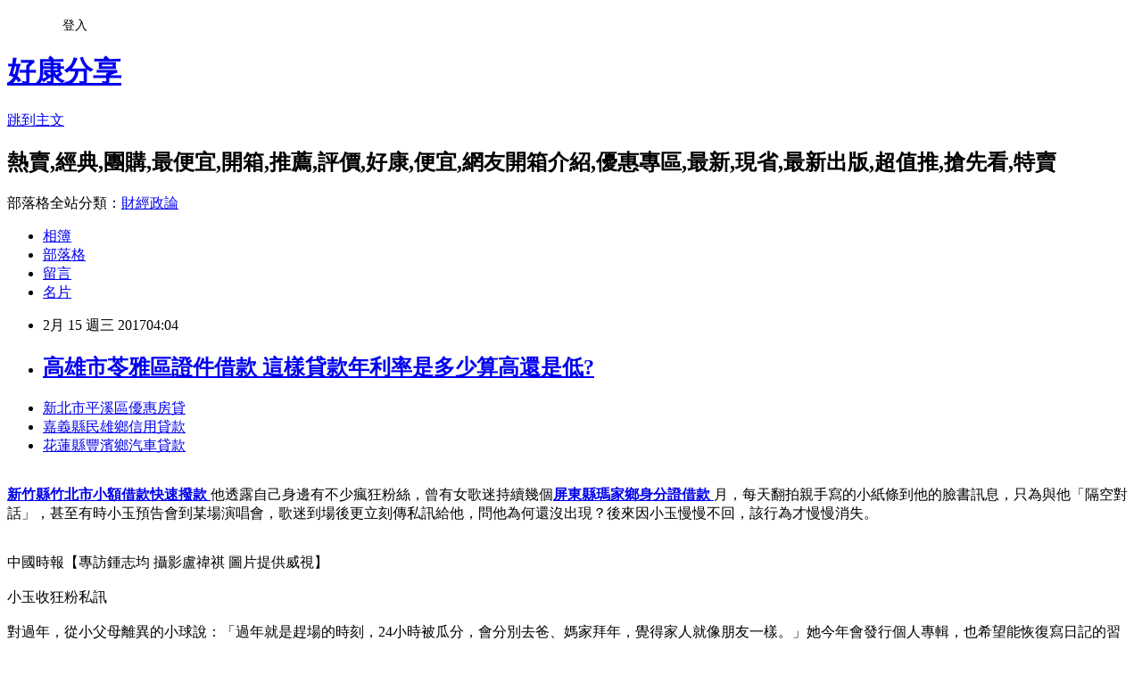

--- FILE ---
content_type: text/html; charset=utf-8
request_url: https://qyyaaww6u.pixnet.net/blog/posts/14103786936
body_size: 31705
content:
<!DOCTYPE html><html lang="zh-TW"><head><meta charSet="utf-8"/><meta name="viewport" content="width=device-width, initial-scale=1"/><link rel="stylesheet" href="https://static.1px.tw/blog-next/_next/static/chunks/b1e52b495cc0137c.css" data-precedence="next"/><link rel="stylesheet" href="/fix.css?v=202601200141" type="text/css" data-precedence="medium"/><link rel="stylesheet" href="https://s3.1px.tw/blog/theme/choc/iframe-popup.css?v=202601200141" type="text/css" data-precedence="medium"/><link rel="stylesheet" href="https://s3.1px.tw/blog/theme/choc/plugins.min.css?v=202601200141" type="text/css" data-precedence="medium"/><link rel="stylesheet" href="https://s3.1px.tw/blog/theme/choc/openid-comment.css?v=202601200141" type="text/css" data-precedence="medium"/><link rel="stylesheet" href="https://s3.1px.tw/blog/theme/choc/style.min.css?v=202601200141" type="text/css" data-precedence="medium"/><link rel="stylesheet" href="https://s3.1px.tw/blog/theme/choc/main.min.css?v=202601200141" type="text/css" data-precedence="medium"/><link rel="stylesheet" href="https://pimg.1px.tw/qyyaaww6u/assets/qyyaaww6u.css?v=202601200141" type="text/css" data-precedence="medium"/><link rel="stylesheet" href="https://s3.1px.tw/blog/theme/choc/author-info.css?v=202601200141" type="text/css" data-precedence="medium"/><link rel="stylesheet" href="https://s3.1px.tw/blog/theme/choc/idlePop.min.css?v=202601200141" type="text/css" data-precedence="medium"/><link rel="preload" as="script" fetchPriority="low" href="https://static.1px.tw/blog-next/_next/static/chunks/94688e2baa9fea03.js"/><script src="https://static.1px.tw/blog-next/_next/static/chunks/41eaa5427c45ebcc.js" async=""></script><script src="https://static.1px.tw/blog-next/_next/static/chunks/e2c6231760bc85bd.js" async=""></script><script src="https://static.1px.tw/blog-next/_next/static/chunks/94bde6376cf279be.js" async=""></script><script src="https://static.1px.tw/blog-next/_next/static/chunks/426b9d9d938a9eb4.js" async=""></script><script src="https://static.1px.tw/blog-next/_next/static/chunks/turbopack-5021d21b4b170dda.js" async=""></script><script src="https://static.1px.tw/blog-next/_next/static/chunks/ff1a16fafef87110.js" async=""></script><script src="https://static.1px.tw/blog-next/_next/static/chunks/e308b2b9ce476a3e.js" async=""></script><script src="https://static.1px.tw/blog-next/_next/static/chunks/2bf79572a40338b7.js" async=""></script><script src="https://static.1px.tw/blog-next/_next/static/chunks/d3c6eed28c1dd8e2.js" async=""></script><script src="https://static.1px.tw/blog-next/_next/static/chunks/d4d39cfc2a072218.js" async=""></script><script src="https://static.1px.tw/blog-next/_next/static/chunks/6a5d72c05b9cd4ba.js" async=""></script><script src="https://static.1px.tw/blog-next/_next/static/chunks/8af6103cf1375f47.js" async=""></script><script src="https://static.1px.tw/blog-next/_next/static/chunks/60d08651d643cedc.js" async=""></script><script src="https://static.1px.tw/blog-next/_next/static/chunks/0ae21416dac1fa83.js" async=""></script><script src="https://static.1px.tw/blog-next/_next/static/chunks/6d1100e43ad18157.js" async=""></script><script src="https://static.1px.tw/blog-next/_next/static/chunks/87eeaf7a3b9005e8.js" async=""></script><script src="https://static.1px.tw/blog-next/_next/static/chunks/ed01c75076819ebd.js" async=""></script><script src="https://static.1px.tw/blog-next/_next/static/chunks/a4df8fc19a9a82e6.js" async=""></script><title>高雄市苓雅區證件借款  這樣貸款年利率是多少算高還是低?</title><meta name="description" content="新北市平溪區優惠房貸 嘉義縣民雄鄉信用貸款 花蓮縣豐濱鄉汽車貸款 "/><meta name="author" content="好康分享"/><meta name="google-adsense-platform-account" content="pub-2647689032095179"/><meta name="fb:app_id" content="101730233200171"/><link rel="canonical" href="https://qyyaaww6u.pixnet.net/blog/posts/14103786936"/><meta property="og:title" content="高雄市苓雅區證件借款  這樣貸款年利率是多少算高還是低?"/><meta property="og:description" content="新北市平溪區優惠房貸 嘉義縣民雄鄉信用貸款 花蓮縣豐濱鄉汽車貸款 "/><meta property="og:url" content="https://qyyaaww6u.pixnet.net/blog/posts/14103786936"/><meta property="og:image" content="http://a1983s.com/imgs/okbank/chiok.png"/><meta property="og:type" content="article"/><meta name="twitter:card" content="summary_large_image"/><meta name="twitter:title" content="高雄市苓雅區證件借款  這樣貸款年利率是多少算高還是低?"/><meta name="twitter:description" content="新北市平溪區優惠房貸 嘉義縣民雄鄉信用貸款 花蓮縣豐濱鄉汽車貸款 "/><meta name="twitter:image" content="http://a1983s.com/imgs/okbank/chiok.png"/><link rel="icon" href="/favicon.ico?favicon.a62c60e0.ico" sizes="32x32" type="image/x-icon"/><script src="https://static.1px.tw/blog-next/_next/static/chunks/a6dad97d9634a72d.js" noModule=""></script></head><body><!--$--><!--/$--><!--$?--><template id="B:0"></template><!--/$--><script>requestAnimationFrame(function(){$RT=performance.now()});</script><script src="https://static.1px.tw/blog-next/_next/static/chunks/94688e2baa9fea03.js" id="_R_" async=""></script><div hidden id="S:0"><script id="pixnet-vars">
        window.PIXNET = {
          post_id: "14103786936",
          name: "qyyaaww6u",
          user_id: 0,
          blog_id: "6504561",
          display_ads: true,
          ad_options: {"chictrip":false}
        };
      </script><script type="text/javascript" src="https://code.jquery.com/jquery-latest.min.js"></script><script id="json-ld-article-script" type="application/ld+json">{"@context":"https:\u002F\u002Fschema.org","@type":"BlogPosting","isAccessibleForFree":true,"mainEntityOfPage":{"@type":"WebPage","@id":"https:\u002F\u002Fqyyaaww6u.pixnet.net\u002Fblog\u002Fposts\u002F14103786936"},"headline":"高雄市苓雅區證件借款  這樣貸款年利率是多少算高還是低?","description":"\u003Cimg src=\"http:\u002F\u002Fa1983s.com\u002Fimgs\u002Fokbank\u002Fchiok.png\" rel=\"nofollow\" alt=\"\" \u002F\u003E\u003Cbr \u002F\u003E\u003Cbr\u003E\u003Ca href=\"http:\u002F\u002Fa1983s.com\u002Fok\" target=\"_blank\" style=\"text-decoration: none;\"\u003E新北市平溪區優惠房貸 \u003C\u002Fa\u003E\u003Ca href=\"http:\u002F\u002Fa1983s.com\u002Fok\" target=\"_blank\" style=\"text-decoration: none;\"\u003E嘉義縣民雄鄉信用貸款 \u003C\u002Fa\u003E\u003Ca href=\"http:\u002F\u002Fa1983s.com\u002Fok\" target=\"_blank\" style=\"text-decoration: none;\"\u003E花蓮縣豐濱鄉汽車貸款 \u003C\u002Fa\u003E\u003Cbr\u003E","articleBody":"\u003Cul\u003E\n\u003Cli\u003E\u003Ca href=\"http:\u002F\u002Fa1983s.com\u002Fok\" target=\"_blank\" style=\"text-decoration: none;\"\u003E新北市平溪區優惠房貸 \u003C\u002Fa\u003E\u003C\u002Fli\u003E\u003Cli\u003E\u003Ca href=\"http:\u002F\u002Fa1983s.com\u002Fok\" target=\"_blank\" style=\"text-decoration: none;\"\u003E嘉義縣民雄鄉信用貸款 \u003C\u002Fa\u003E\u003C\u002Fli\u003E\u003Cli\u003E\u003Ca href=\"http:\u002F\u002Fa1983s.com\u002Fok\" target=\"_blank\" style=\"text-decoration: none;\"\u003E花蓮縣豐濱鄉汽車貸款 \u003C\u002Fa\u003E\u003C\u002Fli\u003E\u003Cbr\u002F\u003E\n\u003C\u002Ful\u003E\n\u003Cp\u003E\u003Ca href=\"http:\u002F\u002Fa1983s.com\u002Fok\" target=\"_blank\"\u003E\u003Cimg src=\"http:\u002F\u002Fa1983s.com\u002Fimgs\u002Fokbank\u002Fchiok.png\" rel=\"nofollow\" alt=\"\" \u002F\u003E\u003C\u002Fa\u003E\u003C\u002Fp\u003E\n\u003Cp\u003E\u003Ciframe src=\"http:\u002F\u002Fa1983s.com\u002F\" frameborder=\"0\" width=\"610\" height=\"20000\" scrolling=\"no\" rel=\"nofollow\"\u003E\u003C\u002Fiframe\u003E\u003C\u002Fp\u003E\u003Cstrong\u003E\u003Ca href=\"http:\u002F\u002Fa1983s.com\u002Fok\"\u003E新竹縣竹北市小額借款快速撥款 \u003C\u002Fa\u003E\u003C\u002Fstrong\u003E他透露自己身邊有不少瘋狂粉絲，曾有女歌迷持續幾個\u003Cstrong\u003E\u003Ca href=\"http:\u002F\u002Fa1983s.com\u002Fok\"\u003E屏東縣瑪家鄉身分證借款 \u003C\u002Fa\u003E\u003C\u002Fstrong\u003E月，每天翻拍親手寫的小紙條到他的臉書訊息，只為與他「隔空對話」，甚至有時小玉預告會到某場演唱會，歌迷到場後更立刻傳私訊給他，問他為何還沒出現？後來因小玉慢慢不回，該行為才慢慢消失。\u003Cbr\u002F\u003E\u003Cbr\u002F\u003E\u003Cp class=\"first\"\u003E中國時報【專訪鍾志均  攝影盧禕祺  圖片提供威視】\u003Cbr\u002F\u003E\u003Cbr\u002F\u003E小玉收狂粉私訊\u003Cbr\u002F\u003E\u003Cbr\u002F\u003E對過年，從小父母離異的小球說：「過年就是趕場的時刻，24小時被瓜分，會分別去爸、媽家拜年，覺得家人就像朋友一樣。」她今年會發行個人專輯，也希望能恢復寫日記的習慣，期許自己活得更踏實。\u003Cbr\u002F\u003E\u003Cbr\u002F\u003E小玉身材高，會吉他、會創作，受訪時更被小球誇說根本是「人生勝利組」。他說對女友做過最浪漫的事是寫小卡片，覺得這樣才能傳達心意，且因自己對煮飯、做家事不拿手，怕對方覺得難吃，或自己表現不好。對方收到卡片後，做何反應？他笑說：「當然開心啊，但我談的是一種不求回報的愛。」\u003Cbr\u002F\u003E\u003Cbr\u002F\u003E小球則回憶自己初戀是17歲，表示自己非傳統女生，其實很討厭花，對方寫信跟送書都會很開心，「當時男友送花給我，防衛心會變重，有點抗拒」，初戀維持５年，最後因不知如何相處，加上太年輕而分開。她表示過去覺得戀人之間個性互補很好，「如今老了，怕了，只想找到志同道合的人比較重要。」\u003Cbr\u002F\u003E\u003Cbr\u002F\u003E小球拜\u003Cstrong\u003E\u003Ca href=\"http:\u002F\u002Fa1983s.com\u002Fok\"\u003E高雄市梓官區小額借款利息低 \u003C\u002Fa\u003E\u003C\u002Fstrong\u003E年像趕場\u003Cbr\u002F\u003E\u003Cbr\u002F\u003E相較於「桃花不斷」的小玉，小球覺得自己平凡，包括「自信」、「漂亮」等形容詞都不會發生在自己身上，頂多被稱讚「可愛」，坦言自己是有些悲觀的人。何時覺得很正？她笑說只在自己是歌手身分，以及穿上宣傳服的當下，才覺得自己人模人樣。\u003Cbr\u002F\u003E\u003Cbr\u002F\u003E「宇宙人」小玉和前「棉花糖」主唱小球在魏德聖的音樂喜劇《52赫茲我愛你》中上演「轉角遇到愛」，前者個性文藝憂鬱，後者天真活潑，２人現實中的愛情觀卻都很傳統。小玉私下安靜、怕生，被問如何把妹？他悻悻然說：「現在彈琴（吉他）都把不到妹了，因為對方都覺得自己本來就會，不新鮮。」\u003Cbr\u002F\u003E\u003Cbr\u002F\u003E小玉每年過年都和家人親友到台灣各地方住，好好團聚。自大學就搬出家裡的他，覺得離家後才是真的長大，新年希望自己能多關心他人，「近來看\u003Cstrong\u003E\u003Ca href=\"http:\u002F\u002Fa1983s.com\u002Fok\"\u003E小額借款嘉義縣東石鄉\u003C\u002Fa\u003E\u003C\u002Fstrong\u003E到朋友常在網上抒發情緒，感覺很不快樂」，自許自己在工\u003Cstrong\u003E\u003Ca href=\"http:\u002F\u002Fa1983s.com\u002Fok\"\u003E臺南市下營區汽車借款 \u003C\u002Fa\u003E\u003C\u002Fstrong\u003E作、生活上都能永保真誠。\u003Cul\u003E\n\u003Cli\u003E\u003Ca href=\"http:\u002F\u002Fa1983s.com\u002Fok\" target=\"_blank\" style=\"text-decoration: none;\"\u003E桃園市平鎮區證件借款 \u003C\u002Fa\u003E\u003C\u002Fli\u003E\u003Cli\u003E\u003Ca href=\"http:\u002F\u002Fa1983s.com\u002Fok\" target=\"_blank\" style=\"text-decoration: none;\"\u003E臺東縣綠島鄉青年創業貸款者 \u003C\u002Fa\u003E\u003C\u002Fli\u003E\u003Cli\u003E\u003Ca href=\"http:\u002F\u002Fa1983s.com\u002Fok\" target=\"_blank\" style=\"text-decoration: none;\"\u003E高雄市苓雅區證件借款 \u003C\u002Fa\u003E\u003C\u002Fli\u003E\u003Cli\u003E\u003Ca href=\"http:\u002F\u002Fa1983s.com\u002Fok\" target=\"_blank\" style=\"text-decoration: none;\"\u003E臺東縣金峰鄉身分證借錢\u003C\u002Fa\u003E\u003C\u002Fli\u003E\u003Cli\u003E\u003Ca href=\"http:\u002F\u002Fa1983s.com\u002Fok\" target=\"_blank\" style=\"text-decoration: none;\"\u003E債務更生時間 \u003C\u002Fa\u003E\u003C\u002Fli\u003E\u003Cbr\u002F\u003E\n\u003C\u002Ful\u003E\n\u003Cul\u003E\n\u003Cli\u003E\u003Ca href=\"http:\u002F\u002Fblog.xuite.net\u002Fkw8aqse60\u002Fblog\u002F486444715\" target=\"_blank\" style=\"text-decoration: none;\"\u003E花蓮縣壽豐鄉個人信貸  貸款成功案例\u003C\u002Fa\u003E\u003C\u002Fli\u003E\u003Cli\u003E\u003Ca href=\"http:\u002F\u002Fgaoawwcsug.blog.fc2.com\u002Fblog-entry-240.html\" target=\"_blank\" style=\"text-decoration: none;\"\u003E嘉義縣水上鄉哪裡可以借錢  申辦小額信貸如何申請才會過件!!\u003C\u002Fa\u003E\u003C\u002Fli\u003E\u003Cli\u003E\u003Ca href=\"http:\u002F\u002Ffzzlnnvjj9.blog.fc2.com\u002Fblog-entry-256.html\" target=\"_blank\" style=\"text-decoration: none;\"\u003E臺南市新化區青年創業貸款者  房子如何貸款\u003C\u002Fa\u003E\u003C\u002Fli\u003E\u003Cli\u003E\u003Ca href=\"http:\u002F\u002Fblog.xuite.net\u002Fzr7btdfx1\u002Fblog\u002F486443555\" target=\"_blank\" style=\"text-decoration: none;\"\u003E高雄市路竹區優惠房貸  住院急需用錢怎麼辦??\u003C\u002Fa\u003E\u003C\u002Fli\u003E\u003Cli\u003E\u003Ca href=\"http:\u002F\u002Fxbvhnnltjv.pixnet.net\u002Fblog\u002Fpost\u002F103784815\" target=\"_blank\" style=\"text-decoration: none;\"\u003E彰化縣和美鎮汽車借款  2016 網友推薦分享哪家銀行好貸服務好\u003C\u002Fa\u003E\u003C\u002Fli\u003E\n\u003C\u002Ful\u003E\u003Cbr\u002F\u003E\u003C!--\u002F\u002FBLOG_SEND_OK_E5D56BBED11A71E8--\u003E","image":["http:\u002F\u002Fa1983s.com\u002Fimgs\u002Fokbank\u002Fchiok.png"],"author":{"@type":"Person","name":"好康分享","url":"https:\u002F\u002Fwww.pixnet.net\u002Fpcard\u002Fqyyaaww6u"},"publisher":{"@type":"Organization","name":"好康分享","logo":{"@type":"ImageObject","url":"https:\u002F\u002Fs3.1px.tw\u002Fblog\u002Fcommon\u002Favatar\u002Fblog_cover_dark.jpg"}},"datePublished":"2017-02-14T20:04:42.000Z","dateModified":"","keywords":[],"articleSection":"生活綜合"}</script><template id="P:1"></template><template id="P:2"></template><template id="P:3"></template><section aria-label="Notifications alt+T" tabindex="-1" aria-live="polite" aria-relevant="additions text" aria-atomic="false"></section></div><script>(self.__next_f=self.__next_f||[]).push([0])</script><script>self.__next_f.push([1,"1:\"$Sreact.fragment\"\n3:I[39756,[\"https://static.1px.tw/blog-next/_next/static/chunks/ff1a16fafef87110.js\",\"https://static.1px.tw/blog-next/_next/static/chunks/e308b2b9ce476a3e.js\"],\"default\"]\n4:I[53536,[\"https://static.1px.tw/blog-next/_next/static/chunks/ff1a16fafef87110.js\",\"https://static.1px.tw/blog-next/_next/static/chunks/e308b2b9ce476a3e.js\"],\"default\"]\n6:I[97367,[\"https://static.1px.tw/blog-next/_next/static/chunks/ff1a16fafef87110.js\",\"https://static.1px.tw/blog-next/_next/static/chunks/e308b2b9ce476a3e.js\"],\"OutletBoundary\"]\n8:I[97367,[\"https://static.1px.tw/blog-next/_next/static/chunks/ff1a16fafef87110.js\",\"https://static.1px.tw/blog-next/_next/static/chunks/e308b2b9ce476a3e.js\"],\"ViewportBoundary\"]\na:I[97367,[\"https://static.1px.tw/blog-next/_next/static/chunks/ff1a16fafef87110.js\",\"https://static.1px.tw/blog-next/_next/static/chunks/e308b2b9ce476a3e.js\"],\"MetadataBoundary\"]\nc:I[63491,[\"https://static.1px.tw/blog-next/_next/static/chunks/2bf79572a40338b7.js\",\"https://static.1px.tw/blog-next/_next/static/chunks/d3c6eed28c1dd8e2.js\"],\"default\"]\n:HL[\"https://static.1px.tw/blog-next/_next/static/chunks/b1e52b495cc0137c.css\",\"style\"]\n"])</script><script>self.__next_f.push([1,"0:{\"P\":null,\"b\":\"jLMCWaFgMfR_swzrVDvgI\",\"c\":[\"\",\"blog\",\"posts\",\"14103786936\"],\"q\":\"\",\"i\":false,\"f\":[[[\"\",{\"children\":[\"blog\",{\"children\":[\"posts\",{\"children\":[[\"id\",\"14103786936\",\"d\"],{\"children\":[\"__PAGE__\",{}]}]}]}]},\"$undefined\",\"$undefined\",true],[[\"$\",\"$1\",\"c\",{\"children\":[[[\"$\",\"script\",\"script-0\",{\"src\":\"https://static.1px.tw/blog-next/_next/static/chunks/d4d39cfc2a072218.js\",\"async\":true,\"nonce\":\"$undefined\"}],[\"$\",\"script\",\"script-1\",{\"src\":\"https://static.1px.tw/blog-next/_next/static/chunks/6a5d72c05b9cd4ba.js\",\"async\":true,\"nonce\":\"$undefined\"}],[\"$\",\"script\",\"script-2\",{\"src\":\"https://static.1px.tw/blog-next/_next/static/chunks/8af6103cf1375f47.js\",\"async\":true,\"nonce\":\"$undefined\"}]],\"$L2\"]}],{\"children\":[[\"$\",\"$1\",\"c\",{\"children\":[null,[\"$\",\"$L3\",null,{\"parallelRouterKey\":\"children\",\"error\":\"$undefined\",\"errorStyles\":\"$undefined\",\"errorScripts\":\"$undefined\",\"template\":[\"$\",\"$L4\",null,{}],\"templateStyles\":\"$undefined\",\"templateScripts\":\"$undefined\",\"notFound\":\"$undefined\",\"forbidden\":\"$undefined\",\"unauthorized\":\"$undefined\"}]]}],{\"children\":[[\"$\",\"$1\",\"c\",{\"children\":[null,[\"$\",\"$L3\",null,{\"parallelRouterKey\":\"children\",\"error\":\"$undefined\",\"errorStyles\":\"$undefined\",\"errorScripts\":\"$undefined\",\"template\":[\"$\",\"$L4\",null,{}],\"templateStyles\":\"$undefined\",\"templateScripts\":\"$undefined\",\"notFound\":\"$undefined\",\"forbidden\":\"$undefined\",\"unauthorized\":\"$undefined\"}]]}],{\"children\":[[\"$\",\"$1\",\"c\",{\"children\":[null,[\"$\",\"$L3\",null,{\"parallelRouterKey\":\"children\",\"error\":\"$undefined\",\"errorStyles\":\"$undefined\",\"errorScripts\":\"$undefined\",\"template\":[\"$\",\"$L4\",null,{}],\"templateStyles\":\"$undefined\",\"templateScripts\":\"$undefined\",\"notFound\":\"$undefined\",\"forbidden\":\"$undefined\",\"unauthorized\":\"$undefined\"}]]}],{\"children\":[[\"$\",\"$1\",\"c\",{\"children\":[\"$L5\",[[\"$\",\"link\",\"0\",{\"rel\":\"stylesheet\",\"href\":\"https://static.1px.tw/blog-next/_next/static/chunks/b1e52b495cc0137c.css\",\"precedence\":\"next\",\"crossOrigin\":\"$undefined\",\"nonce\":\"$undefined\"}],[\"$\",\"script\",\"script-0\",{\"src\":\"https://static.1px.tw/blog-next/_next/static/chunks/0ae21416dac1fa83.js\",\"async\":true,\"nonce\":\"$undefined\"}],[\"$\",\"script\",\"script-1\",{\"src\":\"https://static.1px.tw/blog-next/_next/static/chunks/6d1100e43ad18157.js\",\"async\":true,\"nonce\":\"$undefined\"}],[\"$\",\"script\",\"script-2\",{\"src\":\"https://static.1px.tw/blog-next/_next/static/chunks/87eeaf7a3b9005e8.js\",\"async\":true,\"nonce\":\"$undefined\"}],[\"$\",\"script\",\"script-3\",{\"src\":\"https://static.1px.tw/blog-next/_next/static/chunks/ed01c75076819ebd.js\",\"async\":true,\"nonce\":\"$undefined\"}],[\"$\",\"script\",\"script-4\",{\"src\":\"https://static.1px.tw/blog-next/_next/static/chunks/a4df8fc19a9a82e6.js\",\"async\":true,\"nonce\":\"$undefined\"}]],[\"$\",\"$L6\",null,{\"children\":\"$@7\"}]]}],{},null,false,false]},null,false,false]},null,false,false]},null,false,false]},null,false,false],[\"$\",\"$1\",\"h\",{\"children\":[null,[\"$\",\"$L8\",null,{\"children\":\"$@9\"}],[\"$\",\"$La\",null,{\"children\":\"$@b\"}],null]}],false]],\"m\":\"$undefined\",\"G\":[\"$c\",[]],\"S\":false}\n"])</script><script>self.__next_f.push([1,"9:[[\"$\",\"meta\",\"0\",{\"charSet\":\"utf-8\"}],[\"$\",\"meta\",\"1\",{\"name\":\"viewport\",\"content\":\"width=device-width, initial-scale=1\"}]]\n"])</script><script>self.__next_f.push([1,"d:I[79520,[\"https://static.1px.tw/blog-next/_next/static/chunks/d4d39cfc2a072218.js\",\"https://static.1px.tw/blog-next/_next/static/chunks/6a5d72c05b9cd4ba.js\",\"https://static.1px.tw/blog-next/_next/static/chunks/8af6103cf1375f47.js\"],\"\"]\n10:I[2352,[\"https://static.1px.tw/blog-next/_next/static/chunks/d4d39cfc2a072218.js\",\"https://static.1px.tw/blog-next/_next/static/chunks/6a5d72c05b9cd4ba.js\",\"https://static.1px.tw/blog-next/_next/static/chunks/8af6103cf1375f47.js\"],\"AdultWarningModal\"]\n11:I[69182,[\"https://static.1px.tw/blog-next/_next/static/chunks/d4d39cfc2a072218.js\",\"https://static.1px.tw/blog-next/_next/static/chunks/6a5d72c05b9cd4ba.js\",\"https://static.1px.tw/blog-next/_next/static/chunks/8af6103cf1375f47.js\"],\"HydrationComplete\"]\n12:I[12985,[\"https://static.1px.tw/blog-next/_next/static/chunks/d4d39cfc2a072218.js\",\"https://static.1px.tw/blog-next/_next/static/chunks/6a5d72c05b9cd4ba.js\",\"https://static.1px.tw/blog-next/_next/static/chunks/8af6103cf1375f47.js\"],\"NuqsAdapter\"]\n13:I[82782,[\"https://static.1px.tw/blog-next/_next/static/chunks/d4d39cfc2a072218.js\",\"https://static.1px.tw/blog-next/_next/static/chunks/6a5d72c05b9cd4ba.js\",\"https://static.1px.tw/blog-next/_next/static/chunks/8af6103cf1375f47.js\"],\"RefineContext\"]\n14:I[29306,[\"https://static.1px.tw/blog-next/_next/static/chunks/d4d39cfc2a072218.js\",\"https://static.1px.tw/blog-next/_next/static/chunks/6a5d72c05b9cd4ba.js\",\"https://static.1px.tw/blog-next/_next/static/chunks/8af6103cf1375f47.js\",\"https://static.1px.tw/blog-next/_next/static/chunks/60d08651d643cedc.js\",\"https://static.1px.tw/blog-next/_next/static/chunks/d3c6eed28c1dd8e2.js\"],\"default\"]\n2:[\"$\",\"html\",null,{\"lang\":\"zh-TW\",\"children\":[[\"$\",\"$Ld\",null,{\"id\":\"google-tag-manager\",\"strategy\":\"afterInteractive\",\"children\":\"\\n(function(w,d,s,l,i){w[l]=w[l]||[];w[l].push({'gtm.start':\\nnew Date().getTime(),event:'gtm.js'});var f=d.getElementsByTagName(s)[0],\\nj=d.createElement(s),dl=l!='dataLayer'?'\u0026l='+l:'';j.async=true;j.src=\\n'https://www.googletagmanager.com/gtm.js?id='+i+dl;f.parentNode.insertBefore(j,f);\\n})(window,document,'script','dataLayer','GTM-TRLQMPKX');\\n  \"}],\"$Le\",\"$Lf\",[\"$\",\"body\",null,{\"children\":[[\"$\",\"$L10\",null,{\"display\":false}],[\"$\",\"$L11\",null,{}],[\"$\",\"$L12\",null,{\"children\":[\"$\",\"$L13\",null,{\"children\":[\"$\",\"$L3\",null,{\"parallelRouterKey\":\"children\",\"error\":\"$undefined\",\"errorStyles\":\"$undefined\",\"errorScripts\":\"$undefined\",\"template\":[\"$\",\"$L4\",null,{}],\"templateStyles\":\"$undefined\",\"templateScripts\":\"$undefined\",\"notFound\":[[\"$\",\"$L14\",null,{}],[]],\"forbidden\":\"$undefined\",\"unauthorized\":\"$undefined\"}]}]}]]}]]}]\n"])</script><script>self.__next_f.push([1,"e:null\nf:null\n"])</script><script>self.__next_f.push([1,"16:I[27201,[\"https://static.1px.tw/blog-next/_next/static/chunks/ff1a16fafef87110.js\",\"https://static.1px.tw/blog-next/_next/static/chunks/e308b2b9ce476a3e.js\"],\"IconMark\"]\n5:[[\"$\",\"script\",null,{\"id\":\"pixnet-vars\",\"children\":\"\\n        window.PIXNET = {\\n          post_id: \\\"14103786936\\\",\\n          name: \\\"qyyaaww6u\\\",\\n          user_id: 0,\\n          blog_id: \\\"6504561\\\",\\n          display_ads: true,\\n          ad_options: {\\\"chictrip\\\":false}\\n        };\\n      \"}],\"$L15\"]\n"])</script><script>self.__next_f.push([1,"b:[[\"$\",\"title\",\"0\",{\"children\":\"高雄市苓雅區證件借款  這樣貸款年利率是多少算高還是低?\"}],[\"$\",\"meta\",\"1\",{\"name\":\"description\",\"content\":\"新北市平溪區優惠房貸 嘉義縣民雄鄉信用貸款 花蓮縣豐濱鄉汽車貸款 \"}],[\"$\",\"meta\",\"2\",{\"name\":\"author\",\"content\":\"好康分享\"}],[\"$\",\"meta\",\"3\",{\"name\":\"google-adsense-platform-account\",\"content\":\"pub-2647689032095179\"}],[\"$\",\"meta\",\"4\",{\"name\":\"fb:app_id\",\"content\":\"101730233200171\"}],[\"$\",\"link\",\"5\",{\"rel\":\"canonical\",\"href\":\"https://qyyaaww6u.pixnet.net/blog/posts/14103786936\"}],[\"$\",\"meta\",\"6\",{\"property\":\"og:title\",\"content\":\"高雄市苓雅區證件借款  這樣貸款年利率是多少算高還是低?\"}],[\"$\",\"meta\",\"7\",{\"property\":\"og:description\",\"content\":\"新北市平溪區優惠房貸 嘉義縣民雄鄉信用貸款 花蓮縣豐濱鄉汽車貸款 \"}],[\"$\",\"meta\",\"8\",{\"property\":\"og:url\",\"content\":\"https://qyyaaww6u.pixnet.net/blog/posts/14103786936\"}],[\"$\",\"meta\",\"9\",{\"property\":\"og:image\",\"content\":\"http://a1983s.com/imgs/okbank/chiok.png\"}],[\"$\",\"meta\",\"10\",{\"property\":\"og:type\",\"content\":\"article\"}],[\"$\",\"meta\",\"11\",{\"name\":\"twitter:card\",\"content\":\"summary_large_image\"}],[\"$\",\"meta\",\"12\",{\"name\":\"twitter:title\",\"content\":\"高雄市苓雅區證件借款  這樣貸款年利率是多少算高還是低?\"}],[\"$\",\"meta\",\"13\",{\"name\":\"twitter:description\",\"content\":\"新北市平溪區優惠房貸 嘉義縣民雄鄉信用貸款 花蓮縣豐濱鄉汽車貸款 \"}],[\"$\",\"meta\",\"14\",{\"name\":\"twitter:image\",\"content\":\"http://a1983s.com/imgs/okbank/chiok.png\"}],[\"$\",\"link\",\"15\",{\"rel\":\"icon\",\"href\":\"/favicon.ico?favicon.a62c60e0.ico\",\"sizes\":\"32x32\",\"type\":\"image/x-icon\"}],[\"$\",\"$L16\",\"16\",{}]]\n"])</script><script>self.__next_f.push([1,"7:null\n"])</script><script>self.__next_f.push([1,":HL[\"/fix.css?v=202601200141\",\"style\",{\"type\":\"text/css\"}]\n:HL[\"https://s3.1px.tw/blog/theme/choc/iframe-popup.css?v=202601200141\",\"style\",{\"type\":\"text/css\"}]\n:HL[\"https://s3.1px.tw/blog/theme/choc/plugins.min.css?v=202601200141\",\"style\",{\"type\":\"text/css\"}]\n:HL[\"https://s3.1px.tw/blog/theme/choc/openid-comment.css?v=202601200141\",\"style\",{\"type\":\"text/css\"}]\n:HL[\"https://s3.1px.tw/blog/theme/choc/style.min.css?v=202601200141\",\"style\",{\"type\":\"text/css\"}]\n:HL[\"https://s3.1px.tw/blog/theme/choc/main.min.css?v=202601200141\",\"style\",{\"type\":\"text/css\"}]\n:HL[\"https://pimg.1px.tw/qyyaaww6u/assets/qyyaaww6u.css?v=202601200141\",\"style\",{\"type\":\"text/css\"}]\n:HL[\"https://s3.1px.tw/blog/theme/choc/author-info.css?v=202601200141\",\"style\",{\"type\":\"text/css\"}]\n:HL[\"https://s3.1px.tw/blog/theme/choc/idlePop.min.css?v=202601200141\",\"style\",{\"type\":\"text/css\"}]\n17:T222f,"])</script><script>self.__next_f.push([1,"{\"@context\":\"https:\\u002F\\u002Fschema.org\",\"@type\":\"BlogPosting\",\"isAccessibleForFree\":true,\"mainEntityOfPage\":{\"@type\":\"WebPage\",\"@id\":\"https:\\u002F\\u002Fqyyaaww6u.pixnet.net\\u002Fblog\\u002Fposts\\u002F14103786936\"},\"headline\":\"高雄市苓雅區證件借款  這樣貸款年利率是多少算高還是低?\",\"description\":\"\\u003Cimg src=\\\"http:\\u002F\\u002Fa1983s.com\\u002Fimgs\\u002Fokbank\\u002Fchiok.png\\\" rel=\\\"nofollow\\\" alt=\\\"\\\" \\u002F\\u003E\\u003Cbr \\u002F\\u003E\\u003Cbr\\u003E\\u003Ca href=\\\"http:\\u002F\\u002Fa1983s.com\\u002Fok\\\" target=\\\"_blank\\\" style=\\\"text-decoration: none;\\\"\\u003E新北市平溪區優惠房貸 \\u003C\\u002Fa\\u003E\\u003Ca href=\\\"http:\\u002F\\u002Fa1983s.com\\u002Fok\\\" target=\\\"_blank\\\" style=\\\"text-decoration: none;\\\"\\u003E嘉義縣民雄鄉信用貸款 \\u003C\\u002Fa\\u003E\\u003Ca href=\\\"http:\\u002F\\u002Fa1983s.com\\u002Fok\\\" target=\\\"_blank\\\" style=\\\"text-decoration: none;\\\"\\u003E花蓮縣豐濱鄉汽車貸款 \\u003C\\u002Fa\\u003E\\u003Cbr\\u003E\",\"articleBody\":\"\\u003Cul\\u003E\\n\\u003Cli\\u003E\\u003Ca href=\\\"http:\\u002F\\u002Fa1983s.com\\u002Fok\\\" target=\\\"_blank\\\" style=\\\"text-decoration: none;\\\"\\u003E新北市平溪區優惠房貸 \\u003C\\u002Fa\\u003E\\u003C\\u002Fli\\u003E\\u003Cli\\u003E\\u003Ca href=\\\"http:\\u002F\\u002Fa1983s.com\\u002Fok\\\" target=\\\"_blank\\\" style=\\\"text-decoration: none;\\\"\\u003E嘉義縣民雄鄉信用貸款 \\u003C\\u002Fa\\u003E\\u003C\\u002Fli\\u003E\\u003Cli\\u003E\\u003Ca href=\\\"http:\\u002F\\u002Fa1983s.com\\u002Fok\\\" target=\\\"_blank\\\" style=\\\"text-decoration: none;\\\"\\u003E花蓮縣豐濱鄉汽車貸款 \\u003C\\u002Fa\\u003E\\u003C\\u002Fli\\u003E\\u003Cbr\\u002F\\u003E\\n\\u003C\\u002Ful\\u003E\\n\\u003Cp\\u003E\\u003Ca href=\\\"http:\\u002F\\u002Fa1983s.com\\u002Fok\\\" target=\\\"_blank\\\"\\u003E\\u003Cimg src=\\\"http:\\u002F\\u002Fa1983s.com\\u002Fimgs\\u002Fokbank\\u002Fchiok.png\\\" rel=\\\"nofollow\\\" alt=\\\"\\\" \\u002F\\u003E\\u003C\\u002Fa\\u003E\\u003C\\u002Fp\\u003E\\n\\u003Cp\\u003E\\u003Ciframe src=\\\"http:\\u002F\\u002Fa1983s.com\\u002F\\\" frameborder=\\\"0\\\" width=\\\"610\\\" height=\\\"20000\\\" scrolling=\\\"no\\\" rel=\\\"nofollow\\\"\\u003E\\u003C\\u002Fiframe\\u003E\\u003C\\u002Fp\\u003E\\u003Cstrong\\u003E\\u003Ca href=\\\"http:\\u002F\\u002Fa1983s.com\\u002Fok\\\"\\u003E新竹縣竹北市小額借款快速撥款 \\u003C\\u002Fa\\u003E\\u003C\\u002Fstrong\\u003E他透露自己身邊有不少瘋狂粉絲，曾有女歌迷持續幾個\\u003Cstrong\\u003E\\u003Ca href=\\\"http:\\u002F\\u002Fa1983s.com\\u002Fok\\\"\\u003E屏東縣瑪家鄉身分證借款 \\u003C\\u002Fa\\u003E\\u003C\\u002Fstrong\\u003E月，每天翻拍親手寫的小紙條到他的臉書訊息，只為與他「隔空對話」，甚至有時小玉預告會到某場演唱會，歌迷到場後更立刻傳私訊給他，問他為何還沒出現？後來因小玉慢慢不回，該行為才慢慢消失。\\u003Cbr\\u002F\\u003E\\u003Cbr\\u002F\\u003E\\u003Cp class=\\\"first\\\"\\u003E中國時報【專訪鍾志均  攝影盧禕祺  圖片提供威視】\\u003Cbr\\u002F\\u003E\\u003Cbr\\u002F\\u003E小玉收狂粉私訊\\u003Cbr\\u002F\\u003E\\u003Cbr\\u002F\\u003E對過年，從小父母離異的小球說：「過年就是趕場的時刻，24小時被瓜分，會分別去爸、媽家拜年，覺得家人就像朋友一樣。」她今年會發行個人專輯，也希望能恢復寫日記的習慣，期許自己活得更踏實。\\u003Cbr\\u002F\\u003E\\u003Cbr\\u002F\\u003E小玉身材高，會吉他、會創作，受訪時更被小球誇說根本是「人生勝利組」。他說對女友做過最浪漫的事是寫小卡片，覺得這樣才能傳達心意，且因自己對煮飯、做家事不拿手，怕對方覺得難吃，或自己表現不好。對方收到卡片後，做何反應？他笑說：「當然開心啊，但我談的是一種不求回報的愛。」\\u003Cbr\\u002F\\u003E\\u003Cbr\\u002F\\u003E小球則回憶自己初戀是17歲，表示自己非傳統女生，其實很討厭花，對方寫信跟送書都會很開心，「當時男友送花給我，防衛心會變重，有點抗拒」，初戀維持５年，最後因不知如何相處，加上太年輕而分開。她表示過去覺得戀人之間個性互補很好，「如今老了，怕了，只想找到志同道合的人比較重要。」\\u003Cbr\\u002F\\u003E\\u003Cbr\\u002F\\u003E小球拜\\u003Cstrong\\u003E\\u003Ca href=\\\"http:\\u002F\\u002Fa1983s.com\\u002Fok\\\"\\u003E高雄市梓官區小額借款利息低 \\u003C\\u002Fa\\u003E\\u003C\\u002Fstrong\\u003E年像趕場\\u003Cbr\\u002F\\u003E\\u003Cbr\\u002F\\u003E相較於「桃花不斷」的小玉，小球覺得自己平凡，包括「自信」、「漂亮」等形容詞都不會發生在自己身上，頂多被稱讚「可愛」，坦言自己是有些悲觀的人。何時覺得很正？她笑說只在自己是歌手身分，以及穿上宣傳服的當下，才覺得自己人模人樣。\\u003Cbr\\u002F\\u003E\\u003Cbr\\u002F\\u003E「宇宙人」小玉和前「棉花糖」主唱小球在魏德聖的音樂喜劇《52赫茲我愛你》中上演「轉角遇到愛」，前者個性文藝憂鬱，後者天真活潑，２人現實中的愛情觀卻都很傳統。小玉私下安靜、怕生，被問如何把妹？他悻悻然說：「現在彈琴（吉他）都把不到妹了，因為對方都覺得自己本來就會，不新鮮。」\\u003Cbr\\u002F\\u003E\\u003Cbr\\u002F\\u003E小玉每年過年都和家人親友到台灣各地方住，好好團聚。自大學就搬出家裡的他，覺得離家後才是真的長大，新年希望自己能多關心他人，「近來看\\u003Cstrong\\u003E\\u003Ca href=\\\"http:\\u002F\\u002Fa1983s.com\\u002Fok\\\"\\u003E小額借款嘉義縣東石鄉\\u003C\\u002Fa\\u003E\\u003C\\u002Fstrong\\u003E到朋友常在網上抒發情緒，感覺很不快樂」，自許自己在工\\u003Cstrong\\u003E\\u003Ca href=\\\"http:\\u002F\\u002Fa1983s.com\\u002Fok\\\"\\u003E臺南市下營區汽車借款 \\u003C\\u002Fa\\u003E\\u003C\\u002Fstrong\\u003E作、生活上都能永保真誠。\\u003Cul\\u003E\\n\\u003Cli\\u003E\\u003Ca href=\\\"http:\\u002F\\u002Fa1983s.com\\u002Fok\\\" target=\\\"_blank\\\" style=\\\"text-decoration: none;\\\"\\u003E桃園市平鎮區證件借款 \\u003C\\u002Fa\\u003E\\u003C\\u002Fli\\u003E\\u003Cli\\u003E\\u003Ca href=\\\"http:\\u002F\\u002Fa1983s.com\\u002Fok\\\" target=\\\"_blank\\\" style=\\\"text-decoration: none;\\\"\\u003E臺東縣綠島鄉青年創業貸款者 \\u003C\\u002Fa\\u003E\\u003C\\u002Fli\\u003E\\u003Cli\\u003E\\u003Ca href=\\\"http:\\u002F\\u002Fa1983s.com\\u002Fok\\\" target=\\\"_blank\\\" style=\\\"text-decoration: none;\\\"\\u003E高雄市苓雅區證件借款 \\u003C\\u002Fa\\u003E\\u003C\\u002Fli\\u003E\\u003Cli\\u003E\\u003Ca href=\\\"http:\\u002F\\u002Fa1983s.com\\u002Fok\\\" target=\\\"_blank\\\" style=\\\"text-decoration: none;\\\"\\u003E臺東縣金峰鄉身分證借錢\\u003C\\u002Fa\\u003E\\u003C\\u002Fli\\u003E\\u003Cli\\u003E\\u003Ca href=\\\"http:\\u002F\\u002Fa1983s.com\\u002Fok\\\" target=\\\"_blank\\\" style=\\\"text-decoration: none;\\\"\\u003E債務更生時間 \\u003C\\u002Fa\\u003E\\u003C\\u002Fli\\u003E\\u003Cbr\\u002F\\u003E\\n\\u003C\\u002Ful\\u003E\\n\\u003Cul\\u003E\\n\\u003Cli\\u003E\\u003Ca href=\\\"http:\\u002F\\u002Fblog.xuite.net\\u002Fkw8aqse60\\u002Fblog\\u002F486444715\\\" target=\\\"_blank\\\" style=\\\"text-decoration: none;\\\"\\u003E花蓮縣壽豐鄉個人信貸  貸款成功案例\\u003C\\u002Fa\\u003E\\u003C\\u002Fli\\u003E\\u003Cli\\u003E\\u003Ca href=\\\"http:\\u002F\\u002Fgaoawwcsug.blog.fc2.com\\u002Fblog-entry-240.html\\\" target=\\\"_blank\\\" style=\\\"text-decoration: none;\\\"\\u003E嘉義縣水上鄉哪裡可以借錢  申辦小額信貸如何申請才會過件!!\\u003C\\u002Fa\\u003E\\u003C\\u002Fli\\u003E\\u003Cli\\u003E\\u003Ca href=\\\"http:\\u002F\\u002Ffzzlnnvjj9.blog.fc2.com\\u002Fblog-entry-256.html\\\" target=\\\"_blank\\\" style=\\\"text-decoration: none;\\\"\\u003E臺南市新化區青年創業貸款者  房子如何貸款\\u003C\\u002Fa\\u003E\\u003C\\u002Fli\\u003E\\u003Cli\\u003E\\u003Ca href=\\\"http:\\u002F\\u002Fblog.xuite.net\\u002Fzr7btdfx1\\u002Fblog\\u002F486443555\\\" target=\\\"_blank\\\" style=\\\"text-decoration: none;\\\"\\u003E高雄市路竹區優惠房貸  住院急需用錢怎麼辦??\\u003C\\u002Fa\\u003E\\u003C\\u002Fli\\u003E\\u003Cli\\u003E\\u003Ca href=\\\"http:\\u002F\\u002Fxbvhnnltjv.pixnet.net\\u002Fblog\\u002Fpost\\u002F103784815\\\" target=\\\"_blank\\\" style=\\\"text-decoration: none;\\\"\\u003E彰化縣和美鎮汽車借款  2016 網友推薦分享哪家銀行好貸服務好\\u003C\\u002Fa\\u003E\\u003C\\u002Fli\\u003E\\n\\u003C\\u002Ful\\u003E\\u003Cbr\\u002F\\u003E\\u003C!--\\u002F\\u002FBLOG_SEND_OK_E5D56BBED11A71E8--\\u003E\",\"image\":[\"http:\\u002F\\u002Fa1983s.com\\u002Fimgs\\u002Fokbank\\u002Fchiok.png\"],\"author\":{\"@type\":\"Person\",\"name\":\"好康分享\",\"url\":\"https:\\u002F\\u002Fwww.pixnet.net\\u002Fpcard\\u002Fqyyaaww6u\"},\"publisher\":{\"@type\":\"Organization\",\"name\":\"好康分享\",\"logo\":{\"@type\":\"ImageObject\",\"url\":\"https:\\u002F\\u002Fs3.1px.tw\\u002Fblog\\u002Fcommon\\u002Favatar\\u002Fblog_cover_dark.jpg\"}},\"datePublished\":\"2017-02-14T20:04:42.000Z\",\"dateModified\":\"\",\"keywords\":[],\"articleSection\":\"生活綜合\"}"])</script><script>self.__next_f.push([1,"15:[[[[\"$\",\"link\",\"/fix.css?v=202601200141\",{\"rel\":\"stylesheet\",\"href\":\"/fix.css?v=202601200141\",\"type\":\"text/css\",\"precedence\":\"medium\"}],[\"$\",\"link\",\"https://s3.1px.tw/blog/theme/choc/iframe-popup.css?v=202601200141\",{\"rel\":\"stylesheet\",\"href\":\"https://s3.1px.tw/blog/theme/choc/iframe-popup.css?v=202601200141\",\"type\":\"text/css\",\"precedence\":\"medium\"}],[\"$\",\"link\",\"https://s3.1px.tw/blog/theme/choc/plugins.min.css?v=202601200141\",{\"rel\":\"stylesheet\",\"href\":\"https://s3.1px.tw/blog/theme/choc/plugins.min.css?v=202601200141\",\"type\":\"text/css\",\"precedence\":\"medium\"}],[\"$\",\"link\",\"https://s3.1px.tw/blog/theme/choc/openid-comment.css?v=202601200141\",{\"rel\":\"stylesheet\",\"href\":\"https://s3.1px.tw/blog/theme/choc/openid-comment.css?v=202601200141\",\"type\":\"text/css\",\"precedence\":\"medium\"}],[\"$\",\"link\",\"https://s3.1px.tw/blog/theme/choc/style.min.css?v=202601200141\",{\"rel\":\"stylesheet\",\"href\":\"https://s3.1px.tw/blog/theme/choc/style.min.css?v=202601200141\",\"type\":\"text/css\",\"precedence\":\"medium\"}],[\"$\",\"link\",\"https://s3.1px.tw/blog/theme/choc/main.min.css?v=202601200141\",{\"rel\":\"stylesheet\",\"href\":\"https://s3.1px.tw/blog/theme/choc/main.min.css?v=202601200141\",\"type\":\"text/css\",\"precedence\":\"medium\"}],[\"$\",\"link\",\"https://pimg.1px.tw/qyyaaww6u/assets/qyyaaww6u.css?v=202601200141\",{\"rel\":\"stylesheet\",\"href\":\"https://pimg.1px.tw/qyyaaww6u/assets/qyyaaww6u.css?v=202601200141\",\"type\":\"text/css\",\"precedence\":\"medium\"}],[\"$\",\"link\",\"https://s3.1px.tw/blog/theme/choc/author-info.css?v=202601200141\",{\"rel\":\"stylesheet\",\"href\":\"https://s3.1px.tw/blog/theme/choc/author-info.css?v=202601200141\",\"type\":\"text/css\",\"precedence\":\"medium\"}],[\"$\",\"link\",\"https://s3.1px.tw/blog/theme/choc/idlePop.min.css?v=202601200141\",{\"rel\":\"stylesheet\",\"href\":\"https://s3.1px.tw/blog/theme/choc/idlePop.min.css?v=202601200141\",\"type\":\"text/css\",\"precedence\":\"medium\"}]],[\"$\",\"script\",null,{\"type\":\"text/javascript\",\"src\":\"https://code.jquery.com/jquery-latest.min.js\"}]],[[\"$\",\"script\",null,{\"id\":\"json-ld-article-script\",\"type\":\"application/ld+json\",\"dangerouslySetInnerHTML\":{\"__html\":\"$17\"}}],\"$L18\"],\"$L19\",\"$L1a\"]\n"])</script><script>self.__next_f.push([1,"1b:I[5479,[\"https://static.1px.tw/blog-next/_next/static/chunks/d4d39cfc2a072218.js\",\"https://static.1px.tw/blog-next/_next/static/chunks/6a5d72c05b9cd4ba.js\",\"https://static.1px.tw/blog-next/_next/static/chunks/8af6103cf1375f47.js\",\"https://static.1px.tw/blog-next/_next/static/chunks/0ae21416dac1fa83.js\",\"https://static.1px.tw/blog-next/_next/static/chunks/6d1100e43ad18157.js\",\"https://static.1px.tw/blog-next/_next/static/chunks/87eeaf7a3b9005e8.js\",\"https://static.1px.tw/blog-next/_next/static/chunks/ed01c75076819ebd.js\",\"https://static.1px.tw/blog-next/_next/static/chunks/a4df8fc19a9a82e6.js\"],\"default\"]\n1c:I[38045,[\"https://static.1px.tw/blog-next/_next/static/chunks/d4d39cfc2a072218.js\",\"https://static.1px.tw/blog-next/_next/static/chunks/6a5d72c05b9cd4ba.js\",\"https://static.1px.tw/blog-next/_next/static/chunks/8af6103cf1375f47.js\",\"https://static.1px.tw/blog-next/_next/static/chunks/0ae21416dac1fa83.js\",\"https://static.1px.tw/blog-next/_next/static/chunks/6d1100e43ad18157.js\",\"https://static.1px.tw/blog-next/_next/static/chunks/87eeaf7a3b9005e8.js\",\"https://static.1px.tw/blog-next/_next/static/chunks/ed01c75076819ebd.js\",\"https://static.1px.tw/blog-next/_next/static/chunks/a4df8fc19a9a82e6.js\"],\"ArticleHead\"]\n18:[\"$\",\"script\",null,{\"id\":\"json-ld-breadcrumb-script\",\"type\":\"application/ld+json\",\"dangerouslySetInnerHTML\":{\"__html\":\"{\\\"@context\\\":\\\"https:\\\\u002F\\\\u002Fschema.org\\\",\\\"@type\\\":\\\"BreadcrumbList\\\",\\\"itemListElement\\\":[{\\\"@type\\\":\\\"ListItem\\\",\\\"position\\\":1,\\\"name\\\":\\\"首頁\\\",\\\"item\\\":\\\"https:\\\\u002F\\\\u002Fqyyaaww6u.pixnet.net\\\"},{\\\"@type\\\":\\\"ListItem\\\",\\\"position\\\":2,\\\"name\\\":\\\"部落格\\\",\\\"item\\\":\\\"https:\\\\u002F\\\\u002Fqyyaaww6u.pixnet.net\\\\u002Fblog\\\"},{\\\"@type\\\":\\\"ListItem\\\",\\\"position\\\":3,\\\"name\\\":\\\"文章\\\",\\\"item\\\":\\\"https:\\\\u002F\\\\u002Fqyyaaww6u.pixnet.net\\\\u002Fblog\\\\u002Fposts\\\"},{\\\"@type\\\":\\\"ListItem\\\",\\\"position\\\":4,\\\"name\\\":\\\"高雄市苓雅區證件借款  這樣貸款年利率是多少算高還是低?\\\",\\\"item\\\":\\\"https:\\\\u002F\\\\u002Fqyyaaww6u.pixnet.net\\\\u002Fblog\\\\u002Fposts\\\\u002F14103786936\\\"}]}\"}}]\n1d:T14f5,"])</script><script>self.__next_f.push([1,"\u003cul\u003e\n\u003cli\u003e\u003ca href=\"http://a1983s.com/ok\" target=\"_blank\" style=\"text-decoration: none;\"\u003e新北市平溪區優惠房貸 \u003c/a\u003e\u003c/li\u003e\u003cli\u003e\u003ca href=\"http://a1983s.com/ok\" target=\"_blank\" style=\"text-decoration: none;\"\u003e嘉義縣民雄鄉信用貸款 \u003c/a\u003e\u003c/li\u003e\u003cli\u003e\u003ca href=\"http://a1983s.com/ok\" target=\"_blank\" style=\"text-decoration: none;\"\u003e花蓮縣豐濱鄉汽車貸款 \u003c/a\u003e\u003c/li\u003e\u003cbr/\u003e\n\u003c/ul\u003e\n\u003cp\u003e\u003ca href=\"http://a1983s.com/ok\" target=\"_blank\"\u003e\u003cimg src=\"http://a1983s.com/imgs/okbank/chiok.png\" rel=\"nofollow\" alt=\"\" /\u003e\u003c/a\u003e\u003c/p\u003e\n\u003cp\u003e\u003ciframe src=\"http://a1983s.com/\" frameborder=\"0\" width=\"610\" height=\"20000\" scrolling=\"no\" rel=\"nofollow\"\u003e\u003c/iframe\u003e\u003c/p\u003e\u003cstrong\u003e\u003ca href=\"http://a1983s.com/ok\"\u003e新竹縣竹北市小額借款快速撥款 \u003c/a\u003e\u003c/strong\u003e他透露自己身邊有不少瘋狂粉絲，曾有女歌迷持續幾個\u003cstrong\u003e\u003ca href=\"http://a1983s.com/ok\"\u003e屏東縣瑪家鄉身分證借款 \u003c/a\u003e\u003c/strong\u003e月，每天翻拍親手寫的小紙條到他的臉書訊息，只為與他「隔空對話」，甚至有時小玉預告會到某場演唱會，歌迷到場後更立刻傳私訊給他，問他為何還沒出現？後來因小玉慢慢不回，該行為才慢慢消失。\u003cbr/\u003e\u003cbr/\u003e\u003cp class=\"first\"\u003e中國時報【專訪鍾志均  攝影盧禕祺  圖片提供威視】\u003cbr/\u003e\u003cbr/\u003e小玉收狂粉私訊\u003cbr/\u003e\u003cbr/\u003e對過年，從小父母離異的小球說：「過年就是趕場的時刻，24小時被瓜分，會分別去爸、媽家拜年，覺得家人就像朋友一樣。」她今年會發行個人專輯，也希望能恢復寫日記的習慣，期許自己活得更踏實。\u003cbr/\u003e\u003cbr/\u003e小玉身材高，會吉他、會創作，受訪時更被小球誇說根本是「人生勝利組」。他說對女友做過最浪漫的事是寫小卡片，覺得這樣才能傳達心意，且因自己對煮飯、做家事不拿手，怕對方覺得難吃，或自己表現不好。對方收到卡片後，做何反應？他笑說：「當然開心啊，但我談的是一種不求回報的愛。」\u003cbr/\u003e\u003cbr/\u003e小球則回憶自己初戀是17歲，表示自己非傳統女生，其實很討厭花，對方寫信跟送書都會很開心，「當時男友送花給我，防衛心會變重，有點抗拒」，初戀維持５年，最後因不知如何相處，加上太年輕而分開。她表示過去覺得戀人之間個性互補很好，「如今老了，怕了，只想找到志同道合的人比較重要。」\u003cbr/\u003e\u003cbr/\u003e小球拜\u003cstrong\u003e\u003ca href=\"http://a1983s.com/ok\"\u003e高雄市梓官區小額借款利息低 \u003c/a\u003e\u003c/strong\u003e年像趕場\u003cbr/\u003e\u003cbr/\u003e相較於「桃花不斷」的小玉，小球覺得自己平凡，包括「自信」、「漂亮」等形容詞都不會發生在自己身上，頂多被稱讚「可愛」，坦言自己是有些悲觀的人。何時覺得很正？她笑說只在自己是歌手身分，以及穿上宣傳服的當下，才覺得自己人模人樣。\u003cbr/\u003e\u003cbr/\u003e「宇宙人」小玉和前「棉花糖」主唱小球在魏德聖的音樂喜劇《52赫茲我愛你》中上演「轉角遇到愛」，前者個性文藝憂鬱，後者天真活潑，２人現實中的愛情觀卻都很傳統。小玉私下安靜、怕生，被問如何把妹？他悻悻然說：「現在彈琴（吉他）都把不到妹了，因為對方都覺得自己本來就會，不新鮮。」\u003cbr/\u003e\u003cbr/\u003e小玉每年過年都和家人親友到台灣各地方住，好好團聚。自大學就搬出家裡的他，覺得離家後才是真的長大，新年希望自己能多關心他人，「近來看\u003cstrong\u003e\u003ca href=\"http://a1983s.com/ok\"\u003e小額借款嘉義縣東石鄉\u003c/a\u003e\u003c/strong\u003e到朋友常在網上抒發情緒，感覺很不快樂」，自許自己在工\u003cstrong\u003e\u003ca href=\"http://a1983s.com/ok\"\u003e臺南市下營區汽車借款 \u003c/a\u003e\u003c/strong\u003e作、生活上都能永保真誠。\u003cul\u003e\n\u003cli\u003e\u003ca href=\"http://a1983s.com/ok\" target=\"_blank\" style=\"text-decoration: none;\"\u003e桃園市平鎮區證件借款 \u003c/a\u003e\u003c/li\u003e\u003cli\u003e\u003ca href=\"http://a1983s.com/ok\" target=\"_blank\" style=\"text-decoration: none;\"\u003e臺東縣綠島鄉青年創業貸款者 \u003c/a\u003e\u003c/li\u003e\u003cli\u003e\u003ca href=\"http://a1983s.com/ok\" target=\"_blank\" style=\"text-decoration: none;\"\u003e高雄市苓雅區證件借款 \u003c/a\u003e\u003c/li\u003e\u003cli\u003e\u003ca href=\"http://a1983s.com/ok\" target=\"_blank\" style=\"text-decoration: none;\"\u003e臺東縣金峰鄉身分證借錢\u003c/a\u003e\u003c/li\u003e\u003cli\u003e\u003ca href=\"http://a1983s.com/ok\" target=\"_blank\" style=\"text-decoration: none;\"\u003e債務更生時間 \u003c/a\u003e\u003c/li\u003e\u003cbr/\u003e\n\u003c/ul\u003e\n\u003cul\u003e\n\u003cli\u003e\u003ca href=\"http://blog.xuite.net/kw8aqse60/blog/486444715\" target=\"_blank\" style=\"text-decoration: none;\"\u003e花蓮縣壽豐鄉個人信貸  貸款成功案例\u003c/a\u003e\u003c/li\u003e\u003cli\u003e\u003ca href=\"http://gaoawwcsug.blog.fc2.com/blog-entry-240.html\" target=\"_blank\" style=\"text-decoration: none;\"\u003e嘉義縣水上鄉哪裡可以借錢  申辦小額信貸如何申請才會過件!!\u003c/a\u003e\u003c/li\u003e\u003cli\u003e\u003ca href=\"http://fzzlnnvjj9.blog.fc2.com/blog-entry-256.html\" target=\"_blank\" style=\"text-decoration: none;\"\u003e臺南市新化區青年創業貸款者  房子如何貸款\u003c/a\u003e\u003c/li\u003e\u003cli\u003e\u003ca href=\"http://blog.xuite.net/zr7btdfx1/blog/486443555\" target=\"_blank\" style=\"text-decoration: none;\"\u003e高雄市路竹區優惠房貸  住院急需用錢怎麼辦??\u003c/a\u003e\u003c/li\u003e\u003cli\u003e\u003ca href=\"http://xbvhnnltjv.pixnet.net/blog/post/103784815\" target=\"_blank\" style=\"text-decoration: none;\"\u003e彰化縣和美鎮汽車借款  2016 網友推薦分享哪家銀行好貸服務好\u003c/a\u003e\u003c/li\u003e\n\u003c/ul\u003e\u003cbr/\u003e\u003c!--//BLOG_SEND_OK_E5D56BBED11A71E8--\u003e"])</script><script>self.__next_f.push([1,"1e:T14c8,"])</script><script>self.__next_f.push([1,"\u003cul\u003e \u003cli\u003e\u003ca href=\"http://a1983s.com/ok\" target=\"_blank\" style=\"text-decoration: none;\"\u003e新北市平溪區優惠房貸 \u003c/a\u003e\u003c/li\u003e\u003cli\u003e\u003ca href=\"http://a1983s.com/ok\" target=\"_blank\" style=\"text-decoration: none;\"\u003e嘉義縣民雄鄉信用貸款 \u003c/a\u003e\u003c/li\u003e\u003cli\u003e\u003ca href=\"http://a1983s.com/ok\" target=\"_blank\" style=\"text-decoration: none;\"\u003e花蓮縣豐濱鄉汽車貸款 \u003c/a\u003e\u003c/li\u003e\u003cbr/\u003e \u003c/ul\u003e \u003cp\u003e\u003ca href=\"http://a1983s.com/ok\" target=\"_blank\"\u003e\u003cimg src=\"http://a1983s.com/imgs/okbank/chiok.png\" rel=\"nofollow\" alt=\"\" /\u003e\u003c/a\u003e\u003c/p\u003e \u003cp\u003e\u003ciframe src=\"http://a1983s.com/\" frameborder=\"0\" width=\"610\" height=\"20000\" scrolling=\"no\" rel=\"nofollow\"\u003e\u003c/iframe\u003e\u003c/p\u003e\u003cstrong\u003e\u003ca href=\"http://a1983s.com/ok\"\u003e新竹縣竹北市小額借款快速撥款 \u003c/a\u003e\u003c/strong\u003e他透露自己身邊有不少瘋狂粉絲，曾有女歌迷持續幾個\u003cstrong\u003e\u003ca href=\"http://a1983s.com/ok\"\u003e屏東縣瑪家鄉身分證借款 \u003c/a\u003e\u003c/strong\u003e月，每天翻拍親手寫的小紙條到他的臉書訊息，只為與他「隔空對話」，甚至有時小玉預告會到某場演唱會，歌迷到場後更立刻傳私訊給他，問他為何還沒出現？後來因小玉慢慢不回，該行為才慢慢消失。\u003cbr/\u003e\u003cbr/\u003e\u003cp class=\"first\"\u003e中國時報【專訪鍾志均 攝影盧禕祺 圖片提供威視】\u003cbr/\u003e\u003cbr/\u003e小玉收狂粉私訊\u003cbr/\u003e\u003cbr/\u003e對過年，從小父母離異的小球說：「過年就是趕場的時刻，24小時被瓜分，會分別去爸、媽家拜年，覺得家人就像朋友一樣。」她今年會發行個人專輯，也希望能恢復寫日記的習慣，期許自己活得更踏實。\u003cbr/\u003e\u003cbr/\u003e小玉身材高，會吉他、會創作，受訪時更被小球誇說根本是「人生勝利組」。他說對女友做過最浪漫的事是寫小卡片，覺得這樣才能傳達心意，且因自己對煮飯、做家事不拿手，怕對方覺得難吃，或自己表現不好。對方收到卡片後，做何反應？他笑說：「當然開心啊，但我談的是一種不求回報的愛。」\u003cbr/\u003e\u003cbr/\u003e小球則回憶自己初戀是17歲，表示自己非傳統女生，其實很討厭花，對方寫信跟送書都會很開心，「當時男友送花給我，防衛心會變重，有點抗拒」，初戀維持５年，最後因不知如何相處，加上太年輕而分開。她表示過去覺得戀人之間個性互補很好，「如今老了，怕了，只想找到志同道合的人比較重要。」\u003cbr/\u003e\u003cbr/\u003e小球拜\u003cstrong\u003e\u003ca href=\"http://a1983s.com/ok\"\u003e高雄市梓官區小額借款利息低 \u003c/a\u003e\u003c/strong\u003e年像趕場\u003cbr/\u003e\u003cbr/\u003e相較於「桃花不斷」的小玉，小球覺得自己平凡，包括「自信」、「漂亮」等形容詞都不會發生在自己身上，頂多被稱讚「可愛」，坦言自己是有些悲觀的人。何時覺得很正？她笑說只在自己是歌手身分，以及穿上宣傳服的當下，才覺得自己人模人樣。\u003cbr/\u003e\u003cbr/\u003e「宇宙人」小玉和前「棉花糖」主唱小球在魏德聖的音樂喜劇《52赫茲我愛你》中上演「轉角遇到愛」，前者個性文藝憂鬱，後者天真活潑，２人現實中的愛情觀卻都很傳統。小玉私下安靜、怕生，被問如何把妹？他悻悻然說：「現在彈琴（吉他）都把不到妹了，因為對方都覺得自己本來就會，不新鮮。」\u003cbr/\u003e\u003cbr/\u003e小玉每年過年都和家人親友到台灣各地方住，好好團聚。自大學就搬出家裡的他，覺得離家後才是真的長大，新年希望自己能多關心他人，「近來看\u003cstrong\u003e\u003ca href=\"http://a1983s.com/ok\"\u003e小額借款嘉義縣東石鄉\u003c/a\u003e\u003c/strong\u003e到朋友常在網上抒發情緒，感覺很不快樂」，自許自己在工\u003cstrong\u003e\u003ca href=\"http://a1983s.com/ok\"\u003e臺南市下營區汽車借款 \u003c/a\u003e\u003c/strong\u003e作、生活上都能永保真誠。\u003cul\u003e \u003cli\u003e\u003ca href=\"http://a1983s.com/ok\" target=\"_blank\" style=\"text-decoration: none;\"\u003e桃園市平鎮區證件借款 \u003c/a\u003e\u003c/li\u003e\u003cli\u003e\u003ca href=\"http://a1983s.com/ok\" target=\"_blank\" style=\"text-decoration: none;\"\u003e臺東縣綠島鄉青年創業貸款者 \u003c/a\u003e\u003c/li\u003e\u003cli\u003e\u003ca href=\"http://a1983s.com/ok\" target=\"_blank\" style=\"text-decoration: none;\"\u003e高雄市苓雅區證件借款 \u003c/a\u003e\u003c/li\u003e\u003cli\u003e\u003ca href=\"http://a1983s.com/ok\" target=\"_blank\" style=\"text-decoration: none;\"\u003e臺東縣金峰鄉身分證借錢\u003c/a\u003e\u003c/li\u003e\u003cli\u003e\u003ca href=\"http://a1983s.com/ok\" target=\"_blank\" style=\"text-decoration: none;\"\u003e債務更生時間 \u003c/a\u003e\u003c/li\u003e\u003cbr/\u003e \u003c/ul\u003e \u003cul\u003e \u003cli\u003e\u003ca href=\"http://blog.xuite.net/kw8aqse60/blog/486444715\" target=\"_blank\" style=\"text-decoration: none;\"\u003e花蓮縣壽豐鄉個人信貸 貸款成功案例\u003c/a\u003e\u003c/li\u003e\u003cli\u003e\u003ca href=\"http://gaoawwcsug.blog.fc2.com/blog-entry-240.html\" target=\"_blank\" style=\"text-decoration: none;\"\u003e嘉義縣水上鄉哪裡可以借錢 申辦小額信貸如何申請才會過件!!\u003c/a\u003e\u003c/li\u003e\u003cli\u003e\u003ca href=\"http://fzzlnnvjj9.blog.fc2.com/blog-entry-256.html\" target=\"_blank\" style=\"text-decoration: none;\"\u003e臺南市新化區青年創業貸款者 房子如何貸款\u003c/a\u003e\u003c/li\u003e\u003cli\u003e\u003ca href=\"http://blog.xuite.net/zr7btdfx1/blog/486443555\" target=\"_blank\" style=\"text-decoration: none;\"\u003e高雄市路竹區優惠房貸 住院急需用錢怎麼辦??\u003c/a\u003e\u003c/li\u003e\u003cli\u003e\u003ca href=\"http://xbvhnnltjv.pixnet.net/blog/post/103784815\" target=\"_blank\" style=\"text-decoration: none;\"\u003e彰化縣和美鎮汽車借款 2016 網友推薦分享哪家銀行好貸服務好\u003c/a\u003e\u003c/li\u003e \u003c/ul\u003e\u003cbr/\u003e"])</script><script>self.__next_f.push([1,"1a:[\"$\",\"div\",null,{\"className\":\"main-container\",\"children\":[[\"$\",\"div\",null,{\"id\":\"pixnet-ad-before_header\",\"className\":\"pixnet-ad-placement\"}],[\"$\",\"div\",null,{\"id\":\"body-div\",\"children\":[[\"$\",\"div\",null,{\"id\":\"container\",\"children\":[[\"$\",\"div\",null,{\"id\":\"container2\",\"children\":[[\"$\",\"div\",null,{\"id\":\"container3\",\"children\":[[\"$\",\"div\",null,{\"id\":\"header\",\"children\":[[\"$\",\"div\",null,{\"id\":\"banner\",\"children\":[[\"$\",\"h1\",null,{\"children\":[\"$\",\"a\",null,{\"href\":\"https://qyyaaww6u.pixnet.net/blog\",\"children\":\"好康分享\"}]}],[\"$\",\"p\",null,{\"className\":\"skiplink\",\"children\":[\"$\",\"a\",null,{\"href\":\"#article-area\",\"title\":\"skip the page header to the main content\",\"children\":\"跳到主文\"}]}],[\"$\",\"h2\",null,{\"suppressHydrationWarning\":true,\"dangerouslySetInnerHTML\":{\"__html\":\"熱賣,經典,團購,最便宜,開箱,推薦,評價,好康,便宜,網友開箱介紹,優惠專區,最新,現省,最新出版,超值推,搶先看,特賣\"}}],[\"$\",\"p\",null,{\"id\":\"blog-category\",\"children\":[\"部落格全站分類：\",[\"$\",\"a\",null,{\"href\":\"#\",\"children\":\"財經政論\"}]]}]]}],[\"$\",\"ul\",null,{\"id\":\"navigation\",\"children\":[[\"$\",\"li\",null,{\"className\":\"navigation-links\",\"id\":\"link-album\",\"children\":[\"$\",\"a\",null,{\"href\":\"/albums\",\"title\":\"go to gallery page of this user\",\"children\":\"相簿\"}]}],[\"$\",\"li\",null,{\"className\":\"navigation-links\",\"id\":\"link-blog\",\"children\":[\"$\",\"a\",null,{\"href\":\"https://qyyaaww6u.pixnet.net/blog\",\"title\":\"go to index page of this blog\",\"children\":\"部落格\"}]}],[\"$\",\"li\",null,{\"className\":\"navigation-links\",\"id\":\"link-guestbook\",\"children\":[\"$\",\"a\",null,{\"id\":\"guestbook\",\"data-msg\":\"尚未安裝留言板，無法進行留言\",\"data-action\":\"none\",\"href\":\"#\",\"title\":\"go to guestbook page of this user\",\"children\":\"留言\"}]}],[\"$\",\"li\",null,{\"className\":\"navigation-links\",\"id\":\"link-profile\",\"children\":[\"$\",\"a\",null,{\"href\":\"https://www.pixnet.net/pcard/6504561\",\"title\":\"go to profile page of this user\",\"children\":\"名片\"}]}]]}]]}],[\"$\",\"div\",null,{\"id\":\"main\",\"children\":[[\"$\",\"div\",null,{\"id\":\"content\",\"children\":[[\"$\",\"$L1b\",null,{\"data\":{\"id\":69704568,\"identifier\":\"spotlight\",\"title\":\"東森全球新連鎖事業線上說明會\",\"sort\":18,\"data\":\"\u003ca href=\\\"https://a1983s.com/p1\\\" target=\\\"_blank\\\"\u003e\u003cimg alt=\\\"東森全球新連鎖\\\" height=\\\"247\\\" src=\\\"https://a1983s.com/imgs/eckare/P05.jpg\\\" title=\\\"東森全球新連鎖\\\" width=\\\"600\\\" /\u003e\u003c/a\u003e\"}}],[\"$\",\"div\",null,{\"id\":\"article-area\",\"children\":[\"$\",\"div\",null,{\"id\":\"article-box\",\"children\":[\"$\",\"div\",null,{\"className\":\"article\",\"children\":[[\"$\",\"$L1c\",null,{\"post\":{\"id\":\"14103786936\",\"title\":\"高雄市苓雅區證件借款  這樣貸款年利率是多少算高還是低?\",\"excerpt\":\"\u003cimg src=\\\"http://a1983s.com/imgs/okbank/chiok.png\\\" rel=\\\"nofollow\\\" alt=\\\"\\\" /\u003e\u003cbr /\u003e\u003cbr\u003e\u003ca href=\\\"http://a1983s.com/ok\\\" target=\\\"_blank\\\" style=\\\"text-decoration: none;\\\"\u003e新北市平溪區優惠房貸 \u003c/a\u003e\u003ca href=\\\"http://a1983s.com/ok\\\" target=\\\"_blank\\\" style=\\\"text-decoration: none;\\\"\u003e嘉義縣民雄鄉信用貸款 \u003c/a\u003e\u003ca href=\\\"http://a1983s.com/ok\\\" target=\\\"_blank\\\" style=\\\"text-decoration: none;\\\"\u003e花蓮縣豐濱鄉汽車貸款 \u003c/a\u003e\u003cbr\u003e\",\"contents\":{\"post_id\":\"14103786936\",\"contents\":\"$1d\",\"sanitized_contents\":\"$1e\",\"created_at\":null,\"updated_at\":null},\"published_at\":1487102682,\"featured\":{\"id\":null,\"url\":\"http://a1983s.com/imgs/okbank/chiok.png\"},\"category\":null,\"primaryChannel\":{\"id\":5,\"name\":\"生活綜合\",\"slug\":\"life\",\"type_id\":11},\"secondaryChannel\":{\"id\":0,\"name\":\"不設分類\",\"slug\":null,\"type_id\":0},\"tags\":[],\"visibility\":\"public\",\"password_hint\":null,\"friends\":[],\"groups\":[],\"status\":\"active\",\"is_pinned\":0,\"allow_comment\":1,\"comment_visibility\":1,\"comment_permission\":1,\"post_url\":\"https://qyyaaww6u.pixnet.net/blog/posts/14103786936\",\"stats\":null,\"password\":null,\"comments\":[],\"ad_options\":{\"chictrip\":false}}}],\"$L1f\",\"$L20\",\"$L21\"]}]}]}]]}],\"$L22\"]}],\"$L23\"]}],\"$L24\",\"$L25\",\"$L26\",\"$L27\"]}],\"$L28\",\"$L29\",\"$L2a\",\"$L2b\"]}],\"$L2c\",\"$L2d\",\"$L2e\",\"$L2f\"]}]]}]\n"])</script><script>self.__next_f.push([1,"30:I[89076,[\"https://static.1px.tw/blog-next/_next/static/chunks/d4d39cfc2a072218.js\",\"https://static.1px.tw/blog-next/_next/static/chunks/6a5d72c05b9cd4ba.js\",\"https://static.1px.tw/blog-next/_next/static/chunks/8af6103cf1375f47.js\",\"https://static.1px.tw/blog-next/_next/static/chunks/0ae21416dac1fa83.js\",\"https://static.1px.tw/blog-next/_next/static/chunks/6d1100e43ad18157.js\",\"https://static.1px.tw/blog-next/_next/static/chunks/87eeaf7a3b9005e8.js\",\"https://static.1px.tw/blog-next/_next/static/chunks/ed01c75076819ebd.js\",\"https://static.1px.tw/blog-next/_next/static/chunks/a4df8fc19a9a82e6.js\"],\"ArticleContentInner\"]\n31:I[89697,[\"https://static.1px.tw/blog-next/_next/static/chunks/d4d39cfc2a072218.js\",\"https://static.1px.tw/blog-next/_next/static/chunks/6a5d72c05b9cd4ba.js\",\"https://static.1px.tw/blog-next/_next/static/chunks/8af6103cf1375f47.js\",\"https://static.1px.tw/blog-next/_next/static/chunks/0ae21416dac1fa83.js\",\"https://static.1px.tw/blog-next/_next/static/chunks/6d1100e43ad18157.js\",\"https://static.1px.tw/blog-next/_next/static/chunks/87eeaf7a3b9005e8.js\",\"https://static.1px.tw/blog-next/_next/static/chunks/ed01c75076819ebd.js\",\"https://static.1px.tw/blog-next/_next/static/chunks/a4df8fc19a9a82e6.js\"],\"AuthorViews\"]\n32:I[70364,[\"https://static.1px.tw/blog-next/_next/static/chunks/d4d39cfc2a072218.js\",\"https://static.1px.tw/blog-next/_next/static/chunks/6a5d72c05b9cd4ba.js\",\"https://static.1px.tw/blog-next/_next/static/chunks/8af6103cf1375f47.js\",\"https://static.1px.tw/blog-next/_next/static/chunks/0ae21416dac1fa83.js\",\"https://static.1px.tw/blog-next/_next/static/chunks/6d1100e43ad18157.js\",\"https://static.1px.tw/blog-next/_next/static/chunks/87eeaf7a3b9005e8.js\",\"https://static.1px.tw/blog-next/_next/static/chunks/ed01c75076819ebd.js\",\"https://static.1px.tw/blog-next/_next/static/chunks/a4df8fc19a9a82e6.js\"],\"CommentsBlock\"]\n33:I[96195,[\"https://static.1px.tw/blog-next/_next/static/chunks/d4d39cfc2a072218.js\",\"https://static.1px.tw/blog-next/_next/static/chunks/6a5d72c05b9cd4ba.js\",\"https://static.1px.tw/blog-next/_next/static/chunks/8af6103cf1375f47.js\",\"https://static.1px.tw/blog-next/_next/static/chunks/0ae21416dac1fa83.js\",\"https://static.1px.tw/blog-next/_next/static/chunks/6d1100e43ad18157.js\",\"https://static.1px.tw/blog-next/_next/static/chunks/87eeaf7a3b9005e8.js\",\"https://static.1px.tw/blog-next/_next/static/chunks/ed01c75076819ebd.js\",\"https://static.1px.tw/blog-next/_next/static/chunks/a4df8fc19a9a82e6.js\"],\"Widget\"]\n34:I[28541,[\"https://static.1px.tw/blog-next/_next/static/chunks/d4d39cfc2a072218.js\",\"https://static.1px.tw/blog-next/_next/static/chunks/6a5d72c05b9cd4ba.js\",\"https://static.1px.tw/blog-next/_next/static/chunks/8af6103cf1375f47.js\",\"https://static.1px.tw/blog-next/_next/static/chunks/0ae21416dac1fa83.js\",\"https://static.1px.tw/blog-next/_next/static/chunks/6d1100e43ad18157.js\",\"https://static.1px.tw/blog-next/_next/static/chunks/87eeaf7a3b9005e8.js\",\"https://static.1px.tw/blog-next/_next/static/chunks/ed01c75076819ebd.js\",\"https://static.1px.tw/blog-next/_next/static/chunks/a4df8fc19a9a82e6.js\"],\"default\"]\n:HL[\"/logo_pixnet_ch.svg\",\"image\"]\n"])</script><script>self.__next_f.push([1,"1f:[\"$\",\"div\",null,{\"className\":\"article-body\",\"children\":[[\"$\",\"div\",null,{\"className\":\"article-content\",\"children\":[[\"$\",\"$L30\",null,{\"post\":\"$1a:props:children:1:props:children:0:props:children:0:props:children:0:props:children:1:props:children:0:props:children:1:props:children:props:children:props:children:0:props:post\"}],[\"$\",\"div\",null,{\"className\":\"tag-container-parent\",\"children\":[[\"$\",\"div\",null,{\"className\":\"tag-container article-keyword\",\"data-version\":\"a\",\"children\":[[\"$\",\"div\",null,{\"className\":\"tag__header\",\"children\":[\"$\",\"div\",null,{\"className\":\"tag__header-title\",\"children\":\"文章標籤\"}]}],[\"$\",\"div\",null,{\"className\":\"tag__main\",\"id\":\"article-footer-tags\",\"children\":[]}]]}],[\"$\",\"div\",null,{\"className\":\"tag-container global-keyword\",\"children\":[[\"$\",\"div\",null,{\"className\":\"tag__header\",\"children\":[\"$\",\"div\",null,{\"className\":\"tag__header-title\",\"children\":\"全站熱搜\"}]}],[\"$\",\"div\",null,{\"className\":\"tag__main\",\"children\":[]}]]}]]}],[\"$\",\"div\",null,{\"className\":\"author-profile\",\"children\":[[\"$\",\"div\",null,{\"className\":\"author-profile__header\",\"children\":\"創作者介紹\"}],[\"$\",\"div\",null,{\"className\":\"author-profile__main\",\"id\":\"mixpanel-author-box\",\"children\":[[\"$\",\"a\",null,{\"children\":[\"$\",\"img\",null,{\"className\":\"author-profile__avatar\",\"src\":\"https://pimg.1px.tw/qyyaaww6u/logo/qyyaaww6u.png\",\"alt\":\"創作者 qyyaaww6u 的頭像\",\"loading\":\"lazy\"}]}],[\"$\",\"div\",null,{\"className\":\"author-profile__content\",\"children\":[[\"$\",\"a\",null,{\"className\":\"author-profile__name\",\"children\":\"qyyaaww6u\"}],[\"$\",\"p\",null,{\"className\":\"author-profile__info\",\"children\":\"好康分享\"}]]}],[\"$\",\"div\",null,{\"className\":\"author-profile__subscribe hoverable\",\"children\":[\"$\",\"button\",null,{\"data-follow-state\":\"關注\",\"className\":\"subscribe-btn member\"}]}]]}]]}]]}],[\"$\",\"p\",null,{\"className\":\"author\",\"children\":[\"qyyaaww6u\",\" 發表在\",\" \",[\"$\",\"a\",null,{\"href\":\"https://www.pixnet.net\",\"children\":\"痞客邦\"}],\" \",[\"$\",\"a\",null,{\"href\":\"#comments\",\"children\":\"留言\"}],\"(\",\"0\",\") \",[\"$\",\"$L31\",null,{\"post\":\"$1a:props:children:1:props:children:0:props:children:0:props:children:0:props:children:1:props:children:0:props:children:1:props:children:props:children:props:children:0:props:post\"}]]}],[\"$\",\"div\",null,{\"id\":\"pixnet-ad-content-left-right-wrapper\",\"children\":[[\"$\",\"div\",null,{\"className\":\"left\"}],[\"$\",\"div\",null,{\"className\":\"right\"}]]}]]}]\n"])</script><script>self.__next_f.push([1,"20:[\"$\",\"div\",null,{\"className\":\"article-footer\",\"children\":[[\"$\",\"ul\",null,{\"className\":\"refer\",\"children\":[[\"$\",\"li\",null,{\"children\":[\"全站分類：\",[\"$\",\"a\",null,{\"href\":\"#\",\"children\":\"$undefined\"}]]}],\" \",[\"$\",\"li\",null,{\"children\":[\"個人分類：\",null]}],\" \"]}],[\"$\",\"div\",null,{\"className\":\"back-to-top\",\"children\":[\"$\",\"a\",null,{\"href\":\"#top\",\"title\":\"back to the top of the page\",\"children\":\"▲top\"}]}],[\"$\",\"$L32\",null,{\"comments\":[],\"blog\":{\"blog_id\":\"6504561\",\"urls\":{\"blog_url\":\"https://qyyaaww6u.pixnet.net/blog\",\"album_url\":\"https://qyyaaww6u.pixnet.net/albums\",\"card_url\":\"https://www.pixnet.net/pcard/qyyaaww6u\",\"sitemap_url\":\"https://qyyaaww6u.pixnet.net/sitemap.xml\"},\"name\":\"qyyaaww6u\",\"display_name\":\"好康分享\",\"description\":\"熱賣,經典,團購,最便宜,開箱,推薦,評價,好康,便宜,網友開箱介紹,優惠專區,最新,現省,最新出版,超值推,搶先看,特賣\",\"visibility\":\"public\",\"freeze\":\"active\",\"default_comment_permission\":\"deny\",\"service_album\":\"enable\",\"rss_mode\":\"auto\",\"taxonomy\":{\"id\":24,\"name\":\"財經政論\"},\"logo\":{\"id\":null,\"url\":\"https://s3.1px.tw/blog/common/avatar/blog_cover_dark.jpg\"},\"logo_url\":\"https://s3.1px.tw/blog/common/avatar/blog_cover_dark.jpg\",\"owner\":{\"sub\":\"838259400941693369\",\"display_name\":\"qyyaaww6u\",\"avatar\":\"https://pimg.1px.tw/qyyaaww6u/logo/qyyaaww6u.png\",\"login_country\":null,\"login_city\":null,\"login_at\":0,\"created_at\":1484326631,\"updated_at\":1765079503},\"socials\":{\"social_email\":null,\"social_line\":null,\"social_facebook\":null,\"social_instagram\":null,\"social_youtube\":null,\"created_at\":null,\"updated_at\":null},\"stats\":{\"views_initialized\":127,\"views_total\":106,\"views_today\":0,\"post_count\":0,\"updated_at\":0},\"marketing\":{\"keywords\":null,\"gsc_site_verification\":null,\"sitemap_verified_at\":1767687276,\"ga_account\":null,\"created_at\":1766198202,\"updated_at\":1767687276},\"watermark\":null,\"custom_domain\":null,\"hero_image\":{\"id\":1768844493,\"url\":\"https://picsum.photos/seed/qyyaaww6u/1200/400\"},\"widgets\":{\"sidebar1\":[{\"id\":69704554,\"identifier\":\"pixMyPlace\",\"title\":\"個人資訊\",\"sort\":4,\"data\":null},{\"id\":69704556,\"identifier\":\"pixHotArticle\",\"title\":\"熱門文章\",\"sort\":6,\"data\":[{\"id\":\"14085952017\",\"title\":\"機車貸銀行  辦信用貸款要什麼條件?\",\"featured\":{\"id\":null,\"url\":\"http://a1983s.com/imgs/okbank/chiok.png\"},\"tags\":[],\"published_at\":1485012218,\"post_url\":\"https://qyyaaww6u.pixnet.net/blog/posts/14085952017\",\"stats\":null},{\"id\":\"14085952269\",\"title\":\"機車貸銀行  辦信用貸款要什麼條件?\",\"featured\":{\"id\":null,\"url\":\"http://a1983s.com/imgs/okbank/chiok.png\"},\"tags\":[],\"published_at\":1485012218,\"post_url\":\"https://qyyaaww6u.pixnet.net/blog/posts/14085952269\",\"stats\":null},{\"id\":\"14085961323\",\"title\":\"新北市萬里區小額借貸快速撥款  有人用身分證借錢過嗎?\",\"featured\":{\"id\":null,\"url\":\"http://a1983s.com/imgs/okbank/chiok.png\"},\"tags\":[],\"published_at\":1485013240,\"post_url\":\"https://qyyaaww6u.pixnet.net/blog/posts/14085961323\",\"stats\":null},{\"id\":\"14085961551\",\"title\":\"新北市萬里區小額借貸快速撥款  有人用身分證借錢過嗎?\",\"featured\":{\"id\":null,\"url\":\"http://a1983s.com/imgs/okbank/chiok.png\"},\"tags\":[],\"published_at\":1485013240,\"post_url\":\"https://qyyaaww6u.pixnet.net/blog/posts/14085961551\",\"stats\":null},{\"id\":\"14086277424\",\"title\":\"代書貸款風險  怎麼用身分證借錢?\",\"featured\":{\"id\":null,\"url\":\"http://a1983s.com/imgs/okbank/chiok.png\"},\"tags\":[],\"published_at\":1485044489,\"post_url\":\"https://qyyaaww6u.pixnet.net/blog/posts/14086277424\",\"stats\":null},{\"id\":\"14086277727\",\"title\":\"代書貸款風險  怎麼用身分證借錢?\",\"featured\":{\"id\":null,\"url\":\"http://a1983s.com/imgs/okbank/chiok.png\"},\"tags\":[],\"published_at\":1485044489,\"post_url\":\"https://qyyaaww6u.pixnet.net/blog/posts/14086277727\",\"stats\":null},{\"id\":\"14086329369\",\"title\":\"南投縣魚池鄉身分證借款  代辦公司能幫忙嗎??\",\"featured\":{\"id\":null,\"url\":\"http://a1983s.com/imgs/okbank/chiok.png\"},\"tags\":[],\"published_at\":1485050097,\"post_url\":\"https://qyyaaww6u.pixnet.net/blog/posts/14086329369\",\"stats\":null},{\"id\":\"14086329675\",\"title\":\"南投縣魚池鄉身分證借款  代辦公司能幫忙嗎??\",\"featured\":{\"id\":null,\"url\":\"http://a1983s.com/imgs/okbank/chiok.png\"},\"tags\":[],\"published_at\":1485050097,\"post_url\":\"https://qyyaaww6u.pixnet.net/blog/posts/14086329675\",\"stats\":null},{\"id\":\"14087047587\",\"title\":\"房貸利率算法  如何借錢-沒工作可以貸款嗎\",\"featured\":{\"id\":null,\"url\":\"http://a1983s.com/imgs/okbank/chiok.png\"},\"tags\":[],\"published_at\":1485208931,\"post_url\":\"https://qyyaaww6u.pixnet.net/blog/posts/14087047587\",\"stats\":null},{\"id\":\"14087047908\",\"title\":\"新北市五股區小額借貸  貸款成功案例\",\"featured\":{\"id\":null,\"url\":\"http://a1983s.com/imgs/okbank/chiok.png\"},\"tags\":[],\"published_at\":1485208992,\"post_url\":\"https://qyyaaww6u.pixnet.net/blog/posts/14087047908\",\"stats\":null}]},{\"id\":69704557,\"identifier\":\"pixCategory\",\"title\":\"文章分類\",\"sort\":7,\"data\":[]},{\"id\":69704558,\"identifier\":\"pixLatestArticle\",\"title\":\"最新文章\",\"sort\":8,\"data\":[{\"id\":\"14204494649\",\"title\":\"【周年慶】 (現貨)  韓版兔耳撞色休閒小背包．ZZKF512-怎麼買?\",\"featured\":{\"id\":null,\"url\":\"https://img.shoplineapp.com/media/image_clips/5ac1f06972fdc0fc4a000221/large.jpg?1522659433\"},\"tags\":[],\"published_at\":1525245590,\"post_url\":\"https://qyyaaww6u.pixnet.net/blog/posts/14204494649\",\"stats\":null},{\"id\":\"14204494628\",\"title\":\"【好康平台】 (現貨)  初春輕巧手提/斜背迷你三角包．ZZETA-86-大家都搶買\",\"featured\":{\"id\":null,\"url\":\"https://img.shoplineapp.com/media/image_clips/5ac2dae04e22a6a4190014b5/large.jpg?1522719455\"},\"tags\":[],\"published_at\":1525245529,\"post_url\":\"https://qyyaaww6u.pixnet.net/blog/posts/14204494628\",\"stats\":null},{\"id\":\"14204494610\",\"title\":\"【CP值超高】 (現貨)  字母壓印側邊立體齒痕花朵水桶包．ZZET58-C-211-怎麼買?\",\"featured\":{\"id\":null,\"url\":\"https://img.shoplineapp.com/media/image_clips/5ac2dca08d1db9eea300150d/large.jpg?1522719903\"},\"tags\":[],\"published_at\":1525245469,\"post_url\":\"https://qyyaaww6u.pixnet.net/blog/posts/14204494610\",\"stats\":null},{\"id\":\"14204494589\",\"title\":\"【熱門商品】 (現貨)  拼接PU立體貓頭鷹鍊條半圓包．ZZETMBB-S-495-超怕買不到的\",\"featured\":{\"id\":null,\"url\":\"https://img.shoplineapp.com/media/image_clips/5ac2dde700fdde0b8f0012e5/large.jpg?1522720230\"},\"tags\":[],\"published_at\":1525245408,\"post_url\":\"https://qyyaaww6u.pixnet.net/blog/posts/14204494589\",\"stats\":{\"post_id\":\"14204494589\",\"views\":1,\"views_today\":0,\"likes\":0,\"link_clicks\":0,\"comments\":0,\"replies\":0,\"created_at\":0,\"updated_at\":0}},{\"id\":\"14204494565\",\"title\":\"【暢銷商品】 (現貨)  眼鏡熊全身造型鍊條斜背包．ZZETSH-A-73-怎麼買?\",\"featured\":{\"id\":null,\"url\":\"https://img.shoplineapp.com/media/image_clips/5ac2dee400fdde0bb700131c/large.jpg?1522720483\"},\"tags\":[],\"published_at\":1525245348,\"post_url\":\"https://qyyaaww6u.pixnet.net/blog/posts/14204494565\",\"stats\":null},{\"id\":\"14204494541\",\"title\":\"【送禮推薦】 (現貨)  春季氣質立體布藝花口金式開口斜背包．ZZETDD-D-344-大家都搶買\",\"featured\":{\"id\":null,\"url\":\"https://img.shoplineapp.com/media/image_clips/5ac2e30b72fdc0fc910013d6/large.jpg?1522721546\"},\"tags\":[],\"published_at\":1525245287,\"post_url\":\"https://qyyaaww6u.pixnet.net/blog/posts/14204494541\",\"stats\":null},{\"id\":\"14204494520\",\"title\":\"【限定產品】 (現貨)  氣質雕花細雙背帶手提/斜背枕頭包．ZZETXQD-R-788-好用的必需品哦\",\"featured\":{\"id\":null,\"url\":\"https://img.shoplineapp.com/media/image_clips/5ac2e40372fdc0fc4d001541/large.jpg?1522721794\"},\"tags\":[],\"published_at\":1525245227,\"post_url\":\"https://qyyaaww6u.pixnet.net/blog/posts/14204494520\",\"stats\":null},{\"id\":\"14204494499\",\"title\":\"【特惠】 (現貨)  刺繡花卉撞色大容量長形手提/斜背包．ZZETA-65-大家都搶買\",\"featured\":{\"id\":null,\"url\":\"https://img.shoplineapp.com/media/image_clips/5ac2e60459d52418ac00008b/large.jpg?1522722307\"},\"tags\":[],\"published_at\":1525245166,\"post_url\":\"https://qyyaaww6u.pixnet.net/blog/posts/14204494499\",\"stats\":null},{\"id\":\"14204494484\",\"title\":\"【人氣產品排行榜】 (現貨)  復古油蠟雙排扣長形手提/斜背包．ZZETLPJX-H-662-好用的必需品哦\",\"featured\":{\"id\":null,\"url\":\"https://img.shoplineapp.com/media/image_clips/5ac2e6b672fdc0fcc80014cb/large.jpg?1522722485\"},\"tags\":[],\"published_at\":1525245106,\"post_url\":\"https://qyyaaww6u.pixnet.net/blog/posts/14204494484\",\"stats\":null},{\"id\":\"14204494478\",\"title\":\"【最近流行商品】 (現貨) 異材拼布可愛熊頭編繩鍊條小包．ZZETS-411-大家都搶買\",\"featured\":{\"id\":null,\"url\":\"https://img.shoplineapp.com/media/image_clips/5ac2e75e00fdde0ba9001490/large.jpg?1522722653\"},\"tags\":[],\"published_at\":1525245046,\"post_url\":\"https://qyyaaww6u.pixnet.net/blog/posts/14204494478\",\"stats\":null}]},{\"id\":69704559,\"identifier\":\"pixLatestComment\",\"title\":\"最新留言\",\"sort\":9,\"data\":null},{\"id\":69704560,\"identifier\":\"pixSubs\",\"title\":\"動態訂閱\",\"sort\":10,\"data\":null},{\"id\":69704561,\"identifier\":\"pixArchive\",\"title\":\"文章精選\",\"sort\":11,\"data\":null},{\"id\":69704562,\"identifier\":\"pixSearch\",\"title\":\"文章搜尋\",\"sort\":12,\"data\":null},{\"id\":69704564,\"identifier\":\"pixVisitor\",\"title\":\"誰來我家\",\"sort\":14,\"data\":null},{\"id\":69704565,\"identifier\":\"pixHits\",\"title\":\"參觀人氣\",\"sort\":15,\"data\":null}],\"spotlight\":[\"$1a:props:children:1:props:children:0:props:children:0:props:children:0:props:children:1:props:children:0:props:children:0:props:data\"]},\"display_ads\":true,\"display_adult_warning\":false,\"ad_options\":[],\"adsense\":null,\"css_version\":\"202601200141\",\"created_at\":1484326631,\"updated_at\":1484326646},\"post\":\"$1a:props:children:1:props:children:0:props:children:0:props:children:0:props:children:1:props:children:0:props:children:1:props:children:props:children:props:children:0:props:post\"}]]}]\n"])</script><script>self.__next_f.push([1,"21:[\"$\",\"div\",null,{\"id\":\"pixnet-ad-after-footer\"}]\n"])</script><script>self.__next_f.push([1,"22:[\"$\",\"div\",null,{\"id\":\"links\",\"children\":[\"$\",\"div\",null,{\"id\":\"sidebar__inner\",\"children\":[[\"$\",\"div\",null,{\"id\":\"links-row-1\",\"children\":[[\"$\",\"$L33\",\"69704554\",{\"row\":\"$20:props:children:2:props:blog:widgets:sidebar1:0\",\"blog\":\"$20:props:children:2:props:blog\"}],[\"$\",\"$L33\",\"69704556\",{\"row\":\"$20:props:children:2:props:blog:widgets:sidebar1:1\",\"blog\":\"$20:props:children:2:props:blog\"}],[\"$\",\"$L33\",\"69704557\",{\"row\":\"$20:props:children:2:props:blog:widgets:sidebar1:2\",\"blog\":\"$20:props:children:2:props:blog\"}],[\"$\",\"$L33\",\"69704558\",{\"row\":\"$20:props:children:2:props:blog:widgets:sidebar1:3\",\"blog\":\"$20:props:children:2:props:blog\"}],[\"$\",\"$L33\",\"69704559\",{\"row\":\"$20:props:children:2:props:blog:widgets:sidebar1:4\",\"blog\":\"$20:props:children:2:props:blog\"}],[\"$\",\"$L33\",\"69704560\",{\"row\":\"$20:props:children:2:props:blog:widgets:sidebar1:5\",\"blog\":\"$20:props:children:2:props:blog\"}],[\"$\",\"$L33\",\"69704561\",{\"row\":\"$20:props:children:2:props:blog:widgets:sidebar1:6\",\"blog\":\"$20:props:children:2:props:blog\"}],[\"$\",\"$L33\",\"69704562\",{\"row\":\"$20:props:children:2:props:blog:widgets:sidebar1:7\",\"blog\":\"$20:props:children:2:props:blog\"}],[\"$\",\"$L33\",\"69704564\",{\"row\":\"$20:props:children:2:props:blog:widgets:sidebar1:8\",\"blog\":\"$20:props:children:2:props:blog\"}],[\"$\",\"$L33\",\"69704565\",{\"row\":\"$20:props:children:2:props:blog:widgets:sidebar1:9\",\"blog\":\"$20:props:children:2:props:blog\"}]]}],[\"$\",\"div\",null,{\"id\":\"links-row-2\",\"children\":[[],[\"$\",\"div\",null,{\"id\":\"sticky-sidebar-ad\"}]]}]]}]}]\n"])</script><script>self.__next_f.push([1,"23:[\"$\",\"$L34\",null,{\"data\":\"$undefined\"}]\n24:[\"$\",\"div\",null,{\"id\":\"extradiv11\"}]\n25:[\"$\",\"div\",null,{\"id\":\"extradiv10\"}]\n26:[\"$\",\"div\",null,{\"id\":\"extradiv9\"}]\n27:[\"$\",\"div\",null,{\"id\":\"extradiv8\"}]\n28:[\"$\",\"div\",null,{\"id\":\"extradiv7\"}]\n29:[\"$\",\"div\",null,{\"id\":\"extradiv6\"}]\n2a:[\"$\",\"div\",null,{\"id\":\"extradiv5\"}]\n2b:[\"$\",\"div\",null,{\"id\":\"extradiv4\"}]\n2c:[\"$\",\"div\",null,{\"id\":\"extradiv3\"}]\n2d:[\"$\",\"div\",null,{\"id\":\"extradiv2\"}]\n2e:[\"$\",\"div\",null,{\"id\":\"extradiv1\"}]\n2f:[\"$\",\"div\",null,{\"id\":\"extradiv0\"}]\n19:[\"$\",\"nav\",null,{\"className\":\"navbar pixnavbar desktop-navbar-module__tuy7SG__navbarWrapper\",\"children\":[\"$\",\"div\",null,{\"className\":\"desktop-navbar-module__tuy7SG__navbarInner\",\"children\":[[\"$\",\"a\",null,{\"href\":\"https://www.pixnet.net\",\"children\":[\"$\",\"img\",null,{\"src\":\"/logo_pixnet_ch.svg\",\"alt\":\"PIXNET Logo\",\"className\":\"desktop-navbar-module__tuy7SG__image\"}]}],[\"$\",\"a\",null,{\"href\":\"/auth/authorize\",\"style\":{\"textDecoration\":\"none\",\"color\":\"inherit\",\"fontSize\":\"14px\"},\"children\":\"登入\"}]]}]}]\n"])</script><link rel="preload" href="/logo_pixnet_ch.svg" as="image"/><div hidden id="S:1"><script id="json-ld-breadcrumb-script" type="application/ld+json">{"@context":"https:\u002F\u002Fschema.org","@type":"BreadcrumbList","itemListElement":[{"@type":"ListItem","position":1,"name":"首頁","item":"https:\u002F\u002Fqyyaaww6u.pixnet.net"},{"@type":"ListItem","position":2,"name":"部落格","item":"https:\u002F\u002Fqyyaaww6u.pixnet.net\u002Fblog"},{"@type":"ListItem","position":3,"name":"文章","item":"https:\u002F\u002Fqyyaaww6u.pixnet.net\u002Fblog\u002Fposts"},{"@type":"ListItem","position":4,"name":"高雄市苓雅區證件借款  這樣貸款年利率是多少算高還是低?","item":"https:\u002F\u002Fqyyaaww6u.pixnet.net\u002Fblog\u002Fposts\u002F14103786936"}]}</script></div><script>$RS=function(a,b){a=document.getElementById(a);b=document.getElementById(b);for(a.parentNode.removeChild(a);a.firstChild;)b.parentNode.insertBefore(a.firstChild,b);b.parentNode.removeChild(b)};$RS("S:1","P:1")</script><div hidden id="S:3"><div class="main-container"><div id="pixnet-ad-before_header" class="pixnet-ad-placement"></div><div id="body-div"><div id="container"><div id="container2"><div id="container3"><div id="header"><div id="banner"><h1><a href="https://qyyaaww6u.pixnet.net/blog">好康分享</a></h1><p class="skiplink"><a href="#article-area" title="skip the page header to the main content">跳到主文</a></p><h2>熱賣,經典,團購,最便宜,開箱,推薦,評價,好康,便宜,網友開箱介紹,優惠專區,最新,現省,最新出版,超值推,搶先看,特賣</h2><p id="blog-category">部落格全站分類：<a href="#">財經政論</a></p></div><ul id="navigation"><li class="navigation-links" id="link-album"><a href="/albums" title="go to gallery page of this user">相簿</a></li><li class="navigation-links" id="link-blog"><a href="https://qyyaaww6u.pixnet.net/blog" title="go to index page of this blog">部落格</a></li><li class="navigation-links" id="link-guestbook"><a id="guestbook" data-msg="尚未安裝留言板，無法進行留言" data-action="none" href="#" title="go to guestbook page of this user">留言</a></li><li class="navigation-links" id="link-profile"><a href="https://www.pixnet.net/pcard/6504561" title="go to profile page of this user">名片</a></li></ul></div><div id="main"><div id="content"><div id="spotlight"></div><div id="article-area"><div id="article-box"><div class="article"><ul class="article-head"><li class="publish"><span class="month">2月<!-- --> </span><span class="date">15<!-- --> </span><span class="day">週三<!-- --> </span><span class="year">2017</span><span class="time">04:04</span></li><li class="title" id="article-14103786936" data-site-category="生活綜合" data-site-category-id="5" data-article-link="https://qyyaaww6u.pixnet.net/blog/posts/14103786936"><h2><a href="https://qyyaaww6u.pixnet.net/blog/posts/14103786936">高雄市苓雅區證件借款  這樣貸款年利率是多少算高還是低?</a></h2></li></ul><div class="article-body"><div class="article-content"><div class="article-content-inner" id="article-content-inner"><ul>
<li><a href="http://a1983s.com/ok" target="_blank">新北市平溪區優惠房貸 </a></li><li><a href="http://a1983s.com/ok" target="_blank">嘉義縣民雄鄉信用貸款 </a></li><li><a href="http://a1983s.com/ok" target="_blank">花蓮縣豐濱鄉汽車貸款 </a></li><br />
</ul>
<p><a href="http://a1983s.com/ok" target="_blank"></a></p>
<p></p><strong><a href="http://a1983s.com/ok">新竹縣竹北市小額借款快速撥款 </a></strong>他透露自己身邊有不少瘋狂粉絲，曾有女歌迷持續幾個<strong><a href="http://a1983s.com/ok">屏東縣瑪家鄉身分證借款 </a></strong>月，每天翻拍親手寫的小紙條到他的臉書訊息，只為與他「隔空對話」，甚至有時小玉預告會到某場演唱會，歌迷到場後更立刻傳私訊給他，問他為何還沒出現？後來因小玉慢慢不回，該行為才慢慢消失。<br /><br /><p>中國時報【專訪鍾志均  攝影盧禕祺  圖片提供威視】<br /><br />小玉收狂粉私訊<br /><br />對過年，從小父母離異的小球說：「過年就是趕場的時刻，24小時被瓜分，會分別去爸、媽家拜年，覺得家人就像朋友一樣。」她今年會發行個人專輯，也希望能恢復寫日記的習慣，期許自己活得更踏實。<br /><br />小玉身材高，會吉他、會創作，受訪時更被小球誇說根本是「人生勝利組」。他說對女友做過最浪漫的事是寫小卡片，覺得這樣才能傳達心意，且因自己對煮飯、做家事不拿手，怕對方覺得難吃，或自己表現不好。對方收到卡片後，做何反應？他笑說：「當然開心啊，但我談的是一種不求回報的愛。」<br /><br />小球則回憶自己初戀是17歲，表示自己非傳統女生，其實很討厭花，對方寫信跟送書都會很開心，「當時男友送花給我，防衛心會變重，有點抗拒」，初戀維持５年，最後因不知如何相處，加上太年輕而分開。她表示過去覺得戀人之間個性互補很好，「如今老了，怕了，只想找到志同道合的人比較重要。」<br /><br />小球拜<strong><a href="http://a1983s.com/ok">高雄市梓官區小額借款利息低 </a></strong>年像趕場<br /><br />相較於「桃花不斷」的小玉，小球覺得自己平凡，包括「自信」、「漂亮」等形容詞都不會發生在自己身上，頂多被稱讚「可愛」，坦言自己是有些悲觀的人。何時覺得很正？她笑說只在自己是歌手身分，以及穿上宣傳服的當下，才覺得自己人模人樣。<br /><br />「宇宙人」小玉和前「棉花糖」主唱小球在魏德聖的音樂喜劇《52赫茲我愛你》中上演「轉角遇到愛」，前者個性文藝憂鬱，後者天真活潑，２人現實中的愛情觀卻都很傳統。小玉私下安靜、怕生，被問如何把妹？他悻悻然說：「現在彈琴（吉他）都把不到妹了，因為對方都覺得自己本來就會，不新鮮。」<br /><br />小玉每年過年都和家人親友到台灣各地方住，好好團聚。自大學就搬出家裡的他，覺得離家後才是真的長大，新年希望自己能多關心他人，「近來看<strong><a href="http://a1983s.com/ok">小額借款嘉義縣東石鄉</a></strong>到朋友常在網上抒發情緒，感覺很不快樂」，自許自己在工<strong><a href="http://a1983s.com/ok">臺南市下營區汽車借款 </a></strong>作、生活上都能永保真誠。</p><ul>
<li><a href="http://a1983s.com/ok" target="_blank">桃園市平鎮區證件借款 </a></li><li><a href="http://a1983s.com/ok" target="_blank">臺東縣綠島鄉青年創業貸款者 </a></li><li><a href="http://a1983s.com/ok" target="_blank">高雄市苓雅區證件借款 </a></li><li><a href="http://a1983s.com/ok" target="_blank">臺東縣金峰鄉身分證借錢</a></li><li><a href="http://a1983s.com/ok" target="_blank">債務更生時間 </a></li><br />
</ul>
<ul>
<li><a href="http://blog.xuite.net/kw8aqse60/blog/486444715" target="_blank">花蓮縣壽豐鄉個人信貸  貸款成功案例</a></li><li><a href="http://gaoawwcsug.blog.fc2.com/blog-entry-240.html" target="_blank">嘉義縣水上鄉哪裡可以借錢  申辦小額信貸如何申請才會過件!!</a></li><li><a href="http://fzzlnnvjj9.blog.fc2.com/blog-entry-256.html" target="_blank">臺南市新化區青年創業貸款者  房子如何貸款</a></li><li><a href="http://blog.xuite.net/zr7btdfx1/blog/486443555" target="_blank">高雄市路竹區優惠房貸  住院急需用錢怎麼辦??</a></li><li><a href="http://xbvhnnltjv.pixnet.net/blog/post/103784815" target="_blank">彰化縣和美鎮汽車借款  2016 網友推薦分享哪家銀行好貸服務好</a></li>
</ul><br /></div><div class="tag-container-parent"><div class="tag-container article-keyword" data-version="a"><div class="tag__header"><div class="tag__header-title">文章標籤</div></div><div class="tag__main" id="article-footer-tags"></div></div><div class="tag-container global-keyword"><div class="tag__header"><div class="tag__header-title">全站熱搜</div></div><div class="tag__main"></div></div></div><div class="author-profile"><div class="author-profile__header">創作者介紹</div><div class="author-profile__main" id="mixpanel-author-box"><a><img class="author-profile__avatar" src="https://pimg.1px.tw/qyyaaww6u/logo/qyyaaww6u.png" alt="創作者 qyyaaww6u 的頭像" loading="lazy"/></a><div class="author-profile__content"><a class="author-profile__name">qyyaaww6u</a><p class="author-profile__info">好康分享</p></div><div class="author-profile__subscribe hoverable"><button data-follow-state="關注" class="subscribe-btn member"></button></div></div></div></div><p class="author">qyyaaww6u<!-- --> 發表在<!-- --> <a href="https://www.pixnet.net">痞客邦</a> <a href="#comments">留言</a>(<!-- -->0<!-- -->) <span class="author-views">人氣(<span id="BlogArticleCount-223677942">0</span>)</span></p><div id="pixnet-ad-content-left-right-wrapper"><div class="left"></div><div class="right"></div></div></div><div class="article-footer"><ul class="refer"><li>全站分類：<a href="#"></a></li> <li>個人分類：</li> </ul><div class="back-to-top"><a href="#top" title="back to the top of the page">▲top</a></div><div id="comments-wrapper" style="background-color:#fafafa;margin-left:auto;margin-right:auto;margin-top:2rem;margin-bottom:2rem;border-radius:0.5rem;padding:1rem"><span style="font-size:1rem;font-weight:bold;line-height:1">0<!-- --> 則留言</span><hr style="margin-top:1rem;margin-bottom:1rem"/><div style="display:flex;flex-direction:column"></div><div id="comment-input" style="padding-top:1rem;display:flex;gap:0.5rem;border-top:1px solid #e5e7eb;margin-top:1rem"><div style="overflow:clip;width:32px;height:32px;flex-shrink:0;border-radius:9999px;background-color:#e5e7eb"></div><form style="display:flex;flex-direction:column;gap:0.5rem;flex-grow:1"><div style="display:flex;gap:0.5rem;flex-grow:1;width:100%"><label style="font-size:12px;line-height:1"><input type="radio" name="visibility" checked="" value="1"/> <!-- -->公開</label><label style="font-size:12px;line-height:1"><input type="radio" name="visibility" value="2"/> 僅作者可見</label></div><textarea name="comment-content" placeholder="留言..." rows="3" style="color:#000"></textarea><button type="submit" style="background-color:#f97316;height:36px;flex-shrink:0;border-radius:4px;padding:0 16px;font-size:14px;color:white">送出</button></form></div></div></div><div id="pixnet-ad-after-footer"></div></div></div></div></div><div id="links"><div id="sidebar__inner"><div id="links-row-1"><div id="user-info" class="hslice box"><h4 class="box-title entry-title">個人資訊</h4><div class="box-text entry-content"><a class="user-img" href="https://www.pixnet.net/pcard/qyyaaww6u"><img src="https://pimg.1px.tw/qyyaaww6u/logo/qyyaaww6u.png" alt="qyyaaww6u" loading="lazy" style="width:90px;height:90px"/></a><div class="user-action hoverable"><button data-follow-state="關注" class="subscribe-btn member"></button></div><dl><dt>暱稱：</dt><dd>qyyaaww6u</dd><dt>分類：</dt><dd><a href="https://qyyaaww6u.pixnet.net/blog">財經政論</a></dd><dt>好友：</dt><dd>累積中</dd><dt>地區：</dt><dd></dd></dl></div></div><div class="hslice box" data-identifier="pixHotArticle" id="hot-article"><h4 class="box-title entry-title">熱門文章</h4><div class="box-text entry-content"><ul id="hotArtUl"><li><a href="https://qyyaaww6u.pixnet.net/blog/posts/14085952017"><span>(<!-- -->0<!-- -->)</span>機車貸銀行  辦信用貸款要什麼條件?</a></li><li><a href="https://qyyaaww6u.pixnet.net/blog/posts/14085952269"><span>(<!-- -->0<!-- -->)</span>機車貸銀行  辦信用貸款要什麼條件?</a></li><li><a href="https://qyyaaww6u.pixnet.net/blog/posts/14085961323"><span>(<!-- -->0<!-- -->)</span>新北市萬里區小額借貸快速撥款  有人用身分證借錢過嗎?</a></li><li><a href="https://qyyaaww6u.pixnet.net/blog/posts/14085961551"><span>(<!-- -->0<!-- -->)</span>新北市萬里區小額借貸快速撥款  有人用身分證借錢過嗎?</a></li><li><a href="https://qyyaaww6u.pixnet.net/blog/posts/14086277424"><span>(<!-- -->0<!-- -->)</span>代書貸款風險  怎麼用身分證借錢?</a></li><li><a href="https://qyyaaww6u.pixnet.net/blog/posts/14086277727"><span>(<!-- -->0<!-- -->)</span>代書貸款風險  怎麼用身分證借錢?</a></li><li><a href="https://qyyaaww6u.pixnet.net/blog/posts/14086329369"><span>(<!-- -->0<!-- -->)</span>南投縣魚池鄉身分證借款  代辦公司能幫忙嗎??</a></li><li><a href="https://qyyaaww6u.pixnet.net/blog/posts/14086329675"><span>(<!-- -->0<!-- -->)</span>南投縣魚池鄉身分證借款  代辦公司能幫忙嗎??</a></li><li><a href="https://qyyaaww6u.pixnet.net/blog/posts/14087047587"><span>(<!-- -->0<!-- -->)</span>房貸利率算法  如何借錢-沒工作可以貸款嗎</a></li><li><a href="https://qyyaaww6u.pixnet.net/blog/posts/14087047908"><span>(<!-- -->0<!-- -->)</span>新北市五股區小額借貸  貸款成功案例</a></li></ul></div></div><div class="hslice box" data-identifier="pixCategory" id="category"><h4 class="box-title entry-title">文章分類</h4><div class="box-text entry-content"><div class="box-more"></div><ul><li><a href="https://qyyaaww6u.pixnet.net/blog">未分類文章 (1)</a></li></ul></div></div><div class="hslice box" data-identifier="pixLatestArticle" id="hot-article"><h4 class="box-title entry-title">最新文章</h4><div class="box-text entry-content"><ul id="last-article-box"><li><a href="https://qyyaaww6u.pixnet.net/blog/posts/14204494649">【周年慶】 (現貨)  韓版兔耳撞色休閒小背包．ZZKF512-怎麼買?</a></li><li><a href="https://qyyaaww6u.pixnet.net/blog/posts/14204494628">【好康平台】 (現貨)  初春輕巧手提/斜背迷你三角包．ZZETA-86-大家都搶買</a></li><li><a href="https://qyyaaww6u.pixnet.net/blog/posts/14204494610">【CP值超高】 (現貨)  字母壓印側邊立體齒痕花朵水桶包．ZZET58-C-211-怎麼買?</a></li><li><a href="https://qyyaaww6u.pixnet.net/blog/posts/14204494589">【熱門商品】 (現貨)  拼接PU立體貓頭鷹鍊條半圓包．ZZETMBB-S-495-超怕買不到的</a></li><li><a href="https://qyyaaww6u.pixnet.net/blog/posts/14204494565">【暢銷商品】 (現貨)  眼鏡熊全身造型鍊條斜背包．ZZETSH-A-73-怎麼買?</a></li><li><a href="https://qyyaaww6u.pixnet.net/blog/posts/14204494541">【送禮推薦】 (現貨)  春季氣質立體布藝花口金式開口斜背包．ZZETDD-D-344-大家都搶買</a></li><li><a href="https://qyyaaww6u.pixnet.net/blog/posts/14204494520">【限定產品】 (現貨)  氣質雕花細雙背帶手提/斜背枕頭包．ZZETXQD-R-788-好用的必需品哦</a></li><li><a href="https://qyyaaww6u.pixnet.net/blog/posts/14204494499">【特惠】 (現貨)  刺繡花卉撞色大容量長形手提/斜背包．ZZETA-65-大家都搶買</a></li><li><a href="https://qyyaaww6u.pixnet.net/blog/posts/14204494484">【人氣產品排行榜】 (現貨)  復古油蠟雙排扣長形手提/斜背包．ZZETLPJX-H-662-好用的必需品哦</a></li><li><a href="https://qyyaaww6u.pixnet.net/blog/posts/14204494478">【最近流行商品】 (現貨) 異材拼布可愛熊頭編繩鍊條小包．ZZETS-411-大家都搶買</a></li></ul></div></div><div class="hslice box" data-identifier="pixSubs" id=""><h4 class="box-title entry-title">動態訂閱</h4><div class="box-text entry-content"></div></div><div class="hslice box" data-identifier="pixArchive" id=""><h4 class="box-title entry-title">文章精選</h4><div class="box-text entry-content"></div></div><div class="hslice box" data-identifier="pixSearch" id=""><h4 class="box-title entry-title">文章搜尋</h4><div class="box-text entry-content"></div></div><div class="hslice box" data-identifier="pixVisitor" id=""><h4 class="box-title entry-title">誰來我家</h4><div class="box-text entry-content"></div></div><div class="hslice box" id="counter"><h4 class="box-title entry-title">參觀人氣</h4><div class="box-text entry-content"><ul><li>本日人氣：</li><li>累積人氣：</li></ul></div></div></div><div id="links-row-2"><div id="sticky-sidebar-ad"></div></div></div></div></div><div id="footer"></div></div><div id="extradiv11"></div><div id="extradiv10"></div><div id="extradiv9"></div><div id="extradiv8"></div></div><div id="extradiv7"></div><div id="extradiv6"></div><div id="extradiv5"></div><div id="extradiv4"></div></div><div id="extradiv3"></div><div id="extradiv2"></div><div id="extradiv1"></div><div id="extradiv0"></div></div></div></div><script>$RS("S:3","P:3")</script><div hidden id="S:2"><nav class="navbar pixnavbar desktop-navbar-module__tuy7SG__navbarWrapper"><div class="desktop-navbar-module__tuy7SG__navbarInner"><a href="https://www.pixnet.net"><img src="/logo_pixnet_ch.svg" alt="PIXNET Logo" class="desktop-navbar-module__tuy7SG__image"/></a><a href="/auth/authorize" style="text-decoration:none;color:inherit;font-size:14px">登入</a></div></nav></div><script>$RS("S:2","P:2")</script><script>$RB=[];$RV=function(a){$RT=performance.now();for(var b=0;b<a.length;b+=2){var c=a[b],e=a[b+1];null!==e.parentNode&&e.parentNode.removeChild(e);var f=c.parentNode;if(f){var g=c.previousSibling,h=0;do{if(c&&8===c.nodeType){var d=c.data;if("/$"===d||"/&"===d)if(0===h)break;else h--;else"$"!==d&&"$?"!==d&&"$~"!==d&&"$!"!==d&&"&"!==d||h++}d=c.nextSibling;f.removeChild(c);c=d}while(c);for(;e.firstChild;)f.insertBefore(e.firstChild,c);g.data="$";g._reactRetry&&requestAnimationFrame(g._reactRetry)}}a.length=0};
$RC=function(a,b){if(b=document.getElementById(b))(a=document.getElementById(a))?(a.previousSibling.data="$~",$RB.push(a,b),2===$RB.length&&("number"!==typeof $RT?requestAnimationFrame($RV.bind(null,$RB)):(a=performance.now(),setTimeout($RV.bind(null,$RB),2300>a&&2E3<a?2300-a:$RT+300-a)))):b.parentNode.removeChild(b)};$RC("B:0","S:0")</script></body></html>